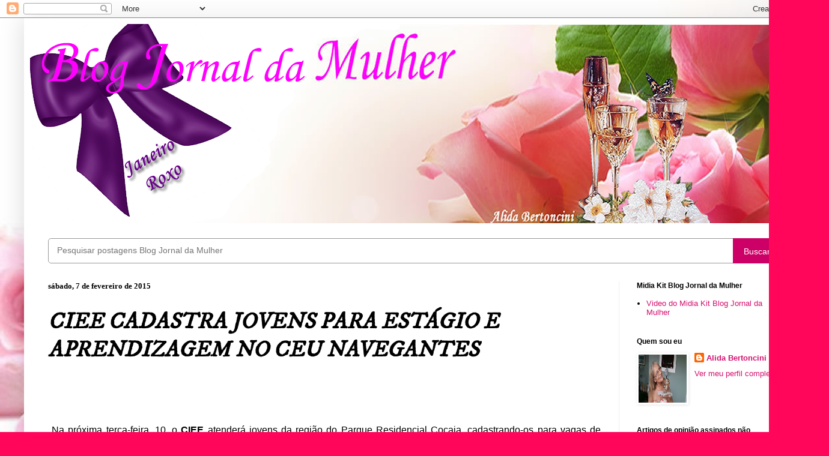

--- FILE ---
content_type: text/html; charset=UTF-8
request_url: https://blogjornaldamulher.blogspot.com/2015/02/ciee-cadastra-jovens-para-estagio-e.html
body_size: 22813
content:
<!DOCTYPE html>
<html class='v2' dir='ltr' xmlns='http://www.w3.org/1999/xhtml' xmlns:b='http://www.google.com/2005/gml/b' xmlns:data='http://www.google.com/2005/gml/data' xmlns:expr='http://www.google.com/2005/gml/expr'>
<head>
<link href='https://www.blogger.com/static/v1/widgets/335934321-css_bundle_v2.css' rel='stylesheet' type='text/css'/>
<meta content='width=1100' name='viewport'/>
<meta content='text/html; charset=UTF-8' http-equiv='Content-Type'/>
<meta content='blogger' name='generator'/>
<link href='https://blogjornaldamulher.blogspot.com/favicon.ico' rel='icon' type='image/x-icon'/>
<link href='https://blogjornaldamulher.blogspot.com/2015/02/ciee-cadastra-jovens-para-estagio-e.html' rel='canonical'/>
<link rel="alternate" type="application/atom+xml" title="Blog Jornal da Mulher - Atom" href="https://blogjornaldamulher.blogspot.com/feeds/posts/default" />
<link rel="alternate" type="application/rss+xml" title="Blog Jornal da Mulher - RSS" href="https://blogjornaldamulher.blogspot.com/feeds/posts/default?alt=rss" />
<link rel="service.post" type="application/atom+xml" title="Blog Jornal da Mulher - Atom" href="https://www.blogger.com/feeds/7871777308407342310/posts/default" />

<link rel="alternate" type="application/atom+xml" title="Blog Jornal da Mulher - Atom" href="https://blogjornaldamulher.blogspot.com/feeds/1176436252602221034/comments/default" />
<!--Can't find substitution for tag [blog.ieCssRetrofitLinks]-->
<meta content='https://blogjornaldamulher.blogspot.com/2015/02/ciee-cadastra-jovens-para-estagio-e.html' property='og:url'/>
<meta content='CIEE CADASTRA JOVENS PARA ESTÁGIO E APRENDIZAGEM NO CEU NAVEGANTES' property='og:title'/>
<meta content='O melhor e maais completo Blog.
Blog Jornal da Mulher
Alida de Fátima Bertoncini' property='og:description'/>
<title>Blog Jornal da Mulher: CIEE CADASTRA JOVENS PARA ESTÁGIO E APRENDIZAGEM NO CEU NAVEGANTES</title>
<style type='text/css'>@font-face{font-family:'Calligraffitti';font-style:normal;font-weight:400;font-display:swap;src:url(//fonts.gstatic.com/s/calligraffitti/v20/46k2lbT3XjDVqJw3DCmCFjE0vkFeOZdjppN_.woff2)format('woff2');unicode-range:U+0000-00FF,U+0131,U+0152-0153,U+02BB-02BC,U+02C6,U+02DA,U+02DC,U+0304,U+0308,U+0329,U+2000-206F,U+20AC,U+2122,U+2191,U+2193,U+2212,U+2215,U+FEFF,U+FFFD;}@font-face{font-family:'IM Fell DW Pica';font-style:normal;font-weight:400;font-display:swap;src:url(//fonts.gstatic.com/s/imfelldwpica/v16/2sDGZGRQotv9nbn2qSl0TxXVYNwNYwnVnCwsMA.woff2)format('woff2');unicode-range:U+0000-00FF,U+0131,U+0152-0153,U+02BB-02BC,U+02C6,U+02DA,U+02DC,U+0304,U+0308,U+0329,U+2000-206F,U+20AC,U+2122,U+2191,U+2193,U+2212,U+2215,U+FEFF,U+FFFD;}</style>
<style id='page-skin-1' type='text/css'><!--
/*
-----------------------------------------------
Blogger Template Style
Name:     Simple
Designer: Blogger
URL:      www.blogger.com
----------------------------------------------- */
/* Variable definitions
====================
<Variable name="keycolor" description="Main Color" type="color" default="#66bbdd"/>
<Group description="Page Text" selector="body">
<Variable name="body.font" description="Font" type="font"
default="normal normal 12px Arial, Tahoma, Helvetica, FreeSans, sans-serif"/>
<Variable name="body.text.color" description="Text Color" type="color" default="#222222"/>
</Group>
<Group description="Backgrounds" selector=".body-fauxcolumns-outer">
<Variable name="body.background.color" description="Outer Background" type="color" default="#66bbdd"/>
<Variable name="content.background.color" description="Main Background" type="color" default="#ffffff"/>
<Variable name="header.background.color" description="Header Background" type="color" default="transparent"/>
</Group>
<Group description="Links" selector=".main-outer">
<Variable name="link.color" description="Link Color" type="color" default="#2288bb"/>
<Variable name="link.visited.color" description="Visited Color" type="color" default="#888888"/>
<Variable name="link.hover.color" description="Hover Color" type="color" default="#33aaff"/>
</Group>
<Group description="Blog Title" selector=".header h1">
<Variable name="header.font" description="Font" type="font"
default="normal normal 60px Arial, Tahoma, Helvetica, FreeSans, sans-serif"/>
<Variable name="header.text.color" description="Title Color" type="color" default="#3399bb" />
</Group>
<Group description="Blog Description" selector=".header .description">
<Variable name="description.text.color" description="Description Color" type="color"
default="#777777" />
</Group>
<Group description="Tabs Text" selector=".tabs-inner .widget li a">
<Variable name="tabs.font" description="Font" type="font"
default="normal normal 14px Arial, Tahoma, Helvetica, FreeSans, sans-serif"/>
<Variable name="tabs.text.color" description="Text Color" type="color" default="#999999"/>
<Variable name="tabs.selected.text.color" description="Selected Color" type="color" default="#000000"/>
</Group>
<Group description="Tabs Background" selector=".tabs-outer .PageList">
<Variable name="tabs.background.color" description="Background Color" type="color" default="#f5f5f5"/>
<Variable name="tabs.selected.background.color" description="Selected Color" type="color" default="#eeeeee"/>
</Group>
<Group description="Post Title" selector="h3.post-title, .comments h4">
<Variable name="post.title.font" description="Font" type="font"
default="normal normal 22px Arial, Tahoma, Helvetica, FreeSans, sans-serif"/>
</Group>
<Group description="Date Header" selector=".date-header">
<Variable name="date.header.color" description="Text Color" type="color"
default="#000000"/>
<Variable name="date.header.background.color" description="Background Color" type="color"
default="transparent"/>
<Variable name="date.header.font" description="Text Font" type="font"
default="normal bold 11px Arial, Tahoma, Helvetica, FreeSans, sans-serif"/>
<Variable name="date.header.padding" description="Date Header Padding" type="string" default="inherit"/>
<Variable name="date.header.letterspacing" description="Date Header Letter Spacing" type="string" default="inherit"/>
<Variable name="date.header.margin" description="Date Header Margin" type="string" default="inherit"/>
</Group>
<Group description="Post Footer" selector=".post-footer">
<Variable name="post.footer.text.color" description="Text Color" type="color" default="#666666"/>
<Variable name="post.footer.background.color" description="Background Color" type="color"
default="#f9f9f9"/>
<Variable name="post.footer.border.color" description="Shadow Color" type="color" default="#eeeeee"/>
</Group>
<Group description="Gadgets" selector="h2">
<Variable name="widget.title.font" description="Title Font" type="font"
default="normal bold 11px Arial, Tahoma, Helvetica, FreeSans, sans-serif"/>
<Variable name="widget.title.text.color" description="Title Color" type="color" default="#000000"/>
<Variable name="widget.alternate.text.color" description="Alternate Color" type="color" default="#999999"/>
</Group>
<Group description="Images" selector=".main-inner">
<Variable name="image.background.color" description="Background Color" type="color" default="#ffffff"/>
<Variable name="image.border.color" description="Border Color" type="color" default="#eeeeee"/>
<Variable name="image.text.color" description="Caption Text Color" type="color" default="#000000"/>
</Group>
<Group description="Accents" selector=".content-inner">
<Variable name="body.rule.color" description="Separator Line Color" type="color" default="#eeeeee"/>
<Variable name="tabs.border.color" description="Tabs Border Color" type="color" default="#eeeeee"/>
</Group>
<Variable name="body.background" description="Body Background" type="background"
color="#ff065b" default="$(color) none repeat scroll top left"/>
<Variable name="body.background.override" description="Body Background Override" type="string" default=""/>
<Variable name="body.background.gradient.cap" description="Body Gradient Cap" type="url"
default="url(https://resources.blogblog.com/blogblog/data/1kt/simple/gradients_light.png)"/>
<Variable name="body.background.gradient.tile" description="Body Gradient Tile" type="url"
default="url(https://resources.blogblog.com/blogblog/data/1kt/simple/body_gradient_tile_light.png)"/>
<Variable name="content.background.color.selector" description="Content Background Color Selector" type="string" default=".content-inner"/>
<Variable name="content.padding" description="Content Padding" type="length" default="10px" min="0" max="100px"/>
<Variable name="content.padding.horizontal" description="Content Horizontal Padding" type="length" default="10px" min="0" max="100px"/>
<Variable name="content.shadow.spread" description="Content Shadow Spread" type="length" default="40px" min="0" max="100px"/>
<Variable name="content.shadow.spread.webkit" description="Content Shadow Spread (WebKit)" type="length" default="5px" min="0" max="100px"/>
<Variable name="content.shadow.spread.ie" description="Content Shadow Spread (IE)" type="length" default="10px" min="0" max="100px"/>
<Variable name="main.border.width" description="Main Border Width" type="length" default="0" min="0" max="10px"/>
<Variable name="header.background.gradient" description="Header Gradient" type="url" default="none"/>
<Variable name="header.shadow.offset.left" description="Header Shadow Offset Left" type="length" default="-1px" min="-50px" max="50px"/>
<Variable name="header.shadow.offset.top" description="Header Shadow Offset Top" type="length" default="-1px" min="-50px" max="50px"/>
<Variable name="header.shadow.spread" description="Header Shadow Spread" type="length" default="1px" min="0" max="100px"/>
<Variable name="header.padding" description="Header Padding" type="length" default="30px" min="0" max="100px"/>
<Variable name="header.border.size" description="Header Border Size" type="length" default="1px" min="0" max="10px"/>
<Variable name="header.bottom.border.size" description="Header Bottom Border Size" type="length" default="0" min="0" max="10px"/>
<Variable name="header.border.horizontalsize" description="Header Horizontal Border Size" type="length" default="0" min="0" max="10px"/>
<Variable name="description.text.size" description="Description Text Size" type="string" default="140%"/>
<Variable name="tabs.margin.top" description="Tabs Margin Top" type="length" default="0" min="0" max="100px"/>
<Variable name="tabs.margin.side" description="Tabs Side Margin" type="length" default="30px" min="0" max="100px"/>
<Variable name="tabs.background.gradient" description="Tabs Background Gradient" type="url"
default="url(https://resources.blogblog.com/blogblog/data/1kt/simple/gradients_light.png)"/>
<Variable name="tabs.border.width" description="Tabs Border Width" type="length" default="1px" min="0" max="10px"/>
<Variable name="tabs.bevel.border.width" description="Tabs Bevel Border Width" type="length" default="1px" min="0" max="10px"/>
<Variable name="post.margin.bottom" description="Post Bottom Margin" type="length" default="25px" min="0" max="100px"/>
<Variable name="image.border.small.size" description="Image Border Small Size" type="length" default="2px" min="0" max="10px"/>
<Variable name="image.border.large.size" description="Image Border Large Size" type="length" default="5px" min="0" max="10px"/>
<Variable name="page.width.selector" description="Page Width Selector" type="string" default=".region-inner"/>
<Variable name="page.width" description="Page Width" type="string" default="auto"/>
<Variable name="main.section.margin" description="Main Section Margin" type="length" default="15px" min="0" max="100px"/>
<Variable name="main.padding" description="Main Padding" type="length" default="15px" min="0" max="100px"/>
<Variable name="main.padding.top" description="Main Padding Top" type="length" default="30px" min="0" max="100px"/>
<Variable name="main.padding.bottom" description="Main Padding Bottom" type="length" default="30px" min="0" max="100px"/>
<Variable name="paging.background"
color="#ffffff"
description="Background of blog paging area" type="background"
default="transparent none no-repeat scroll top center"/>
<Variable name="footer.bevel" description="Bevel border length of footer" type="length" default="0" min="0" max="10px"/>
<Variable name="mobile.background.overlay" description="Mobile Background Overlay" type="string"
default="transparent none repeat scroll top left"/>
<Variable name="mobile.background.size" description="Mobile Background Size" type="string" default="auto"/>
<Variable name="mobile.button.color" description="Mobile Button Color" type="color" default="#ffffff" />
<Variable name="startSide" description="Side where text starts in blog language" type="automatic" default="left"/>
<Variable name="endSide" description="Side where text ends in blog language" type="automatic" default="right"/>
*/
/* Content
----------------------------------------------- */
body {
font: normal normal 13px Verdana, Geneva, sans-serif;
color: #000000;
background: #ff065b url(//1.bp.blogspot.com/-P7jf9WH_TsU/Wg-VDGZjKKI/AAAAAAAAOoc/RmSvbGA7NXsRanp00SdJ93hTd9huVT9HwCK4BGAYYCw/s0/rosas%2B2.jpg) repeat fixed top left;
padding: 0 40px 40px 40px;
}
html body .region-inner {
min-width: 0;
max-width: 100%;
width: auto;
}
h2 {
font-size: 22px;
}
a:link {
text-decoration:none;
color: #d3116f;
}
a:visited {
text-decoration:none;
color: #d3116f;
}
a:hover {
text-decoration:underline;
color: #ff065b;
}
.body-fauxcolumn-outer .fauxcolumn-inner {
background: transparent none repeat scroll top left;
_background-image: none;
}
.body-fauxcolumn-outer .cap-top {
position: absolute;
z-index: 1;
height: 400px;
width: 100%;
}
.body-fauxcolumn-outer .cap-top .cap-left {
width: 100%;
background: transparent none repeat-x scroll top left;
_background-image: none;
}
.content-outer {
-moz-box-shadow: 0 0 40px rgba(0, 0, 0, .15);
-webkit-box-shadow: 0 0 5px rgba(0, 0, 0, .15);
-goog-ms-box-shadow: 0 0 10px #333333;
box-shadow: 0 0 40px rgba(0, 0, 0, .15);
margin-bottom: 1px;
}
.content-inner {
padding: 10px 10px;
}
.content-inner {
background-color: #ffffff;
}
/* Header
----------------------------------------------- */
.header-outer {
background: #ffffff url(https://resources.blogblog.com/blogblog/data/1kt/simple/gradients_light.png) repeat-x scroll 0 -400px;
_background-image: none;
}
.Header h1 {
font: normal bold 75px Calligraffitti;
color: #ffffff;
text-shadow: 1px 2px 3px rgba(0, 0, 0, .2);
}
.Header h1 a {
color: #ffffff;
}
.Header .description {
font-size: 140%;
color: #ffffff;
}
.header-inner .Header .titlewrapper {
padding: 22px 30px;
}
.header-inner .Header .descriptionwrapper {
padding: 0 30px;
}
/* Tabs
----------------------------------------------- */
.tabs-inner .section:first-child {
border-top: 0 solid #f4f4f4;
}
.tabs-inner .section:first-child ul {
margin-top: -0;
border-top: 0 solid #f4f4f4;
border-left: 0 solid #f4f4f4;
border-right: 0 solid #f4f4f4;
}
.tabs-inner .widget ul {
background: rgba(0, 0, 0, 0) url(https://resources.blogblog.com/blogblog/data/1kt/simple/gradients_light.png) repeat-x scroll 0 -800px;
_background-image: none;
border-bottom: 1px solid #f4f4f4;
margin-top: 0;
margin-left: -30px;
margin-right: -30px;
}
.tabs-inner .widget li a {
display: inline-block;
padding: .6em 1em;
font: normal normal 13px Verdana, Geneva, sans-serif;
color: #000000;
border-left: 1px solid #ffffff;
border-right: 1px solid #f4f4f4;
}
.tabs-inner .widget li:first-child a {
border-left: none;
}
.tabs-inner .widget li.selected a, .tabs-inner .widget li a:hover {
color: #000000;
background-color: rgba(0, 0, 0, 0);
text-decoration: none;
}
/* Columns
----------------------------------------------- */
.main-outer {
border-top: 0 solid #eeeeee;
}
.fauxcolumn-left-outer .fauxcolumn-inner {
border-right: 1px solid #eeeeee;
}
.fauxcolumn-right-outer .fauxcolumn-inner {
border-left: 1px solid #eeeeee;
}
/* Headings
----------------------------------------------- */
div.widget > h2,
div.widget h2.title {
margin: 0 0 1em 0;
font: normal bold 12px Verdana, Geneva, sans-serif;
color: #000000;
}
/* Widgets
----------------------------------------------- */
.widget .zippy {
color: #000000;
text-shadow: 2px 2px 1px rgba(0, 0, 0, .1);
}
.widget .popular-posts ul {
list-style: none;
}
/* Posts
----------------------------------------------- */
h2.date-header {
font: normal bold 13px Georgia, Utopia, 'Palatino Linotype', Palatino, serif;
}
.date-header span {
background-color: rgba(48, 48, 48, 0);
color: #000000;
padding: inherit;
letter-spacing: inherit;
margin: inherit;
}
.main-inner {
padding-top: 30px;
padding-bottom: 30px;
}
.main-inner .column-center-inner {
padding: 0 15px;
}
.main-inner .column-center-inner .section {
margin: 0 15px;
}
.post {
margin: 0 0 25px 0;
}
h3.post-title, .comments h4 {
font: italic bold 37px IM Fell DW Pica;
margin: .75em 0 0;
}
.post-body {
font-size: 110%;
line-height: 1.4;
position: relative;
}
.post-body img, .post-body .tr-caption-container, .Profile img, .Image img,
.BlogList .item-thumbnail img {
padding: 2px;
background: rgba(0, 0, 0, 0);
border: 1px solid rgba(0, 0, 0, 0);
-moz-box-shadow: 1px 1px 5px rgba(0, 0, 0, .1);
-webkit-box-shadow: 1px 1px 5px rgba(0, 0, 0, .1);
box-shadow: 1px 1px 5px rgba(0, 0, 0, .1);
}
.post-body img, .post-body .tr-caption-container {
padding: 5px;
}
.post-body .tr-caption-container {
color: #696969;
}
.post-body .tr-caption-container img {
padding: 0;
background: transparent;
border: none;
-moz-box-shadow: 0 0 0 rgba(0, 0, 0, .1);
-webkit-box-shadow: 0 0 0 rgba(0, 0, 0, .1);
box-shadow: 0 0 0 rgba(0, 0, 0, .1);
}
.post-header {
margin: 0 0 1.5em;
line-height: 1.6;
font-size: 90%;
}
.post-footer {
margin: 20px -2px 0;
padding: 5px 10px;
color: #6a6a6a;
background-color: #f9f9f9;
border-bottom: 1px solid #eeeeee;
line-height: 1.6;
font-size: 90%;
}
#comments .comment-author {
padding-top: 1.5em;
border-top: 1px solid #eeeeee;
background-position: 0 1.5em;
}
#comments .comment-author:first-child {
padding-top: 0;
border-top: none;
}
.avatar-image-container {
margin: .2em 0 0;
}
#comments .avatar-image-container img {
border: 1px solid rgba(0, 0, 0, 0);
}
/* Comments
----------------------------------------------- */
.comments .comments-content .icon.blog-author {
background-repeat: no-repeat;
background-image: url([data-uri]);
}
.comments .comments-content .loadmore a {
border-top: 1px solid #000000;
border-bottom: 1px solid #000000;
}
.comments .comment-thread.inline-thread {
background-color: #f9f9f9;
}
.comments .continue {
border-top: 2px solid #000000;
}
/* Accents
---------------------------------------------- */
.section-columns td.columns-cell {
border-left: 1px solid #eeeeee;
}
.blog-pager {
background: transparent none no-repeat scroll top center;
}
.blog-pager-older-link, .home-link,
.blog-pager-newer-link {
background-color: #ffffff;
padding: 5px;
}
.footer-outer {
border-top: 0 dashed #bbbbbb;
}
/* Mobile
----------------------------------------------- */
body.mobile  {
background-size: auto;
}
.mobile .body-fauxcolumn-outer {
background: transparent none repeat scroll top left;
}
.mobile .body-fauxcolumn-outer .cap-top {
background-size: 100% auto;
}
.mobile .content-outer {
-webkit-box-shadow: 0 0 3px rgba(0, 0, 0, .15);
box-shadow: 0 0 3px rgba(0, 0, 0, .15);
}
.mobile .tabs-inner .widget ul {
margin-left: 0;
margin-right: 0;
}
.mobile .post {
margin: 0;
}
.mobile .main-inner .column-center-inner .section {
margin: 0;
}
.mobile .date-header span {
padding: 0.1em 10px;
margin: 0 -10px;
}
.mobile h3.post-title {
margin: 0;
}
.mobile .blog-pager {
background: transparent none no-repeat scroll top center;
}
.mobile .footer-outer {
border-top: none;
}
.mobile .main-inner, .mobile .footer-inner {
background-color: #ffffff;
}
.mobile-index-contents {
color: #000000;
}
.mobile-link-button {
background-color: #d3116f;
}
.mobile-link-button a:link, .mobile-link-button a:visited {
color: #ffffff;
}
.mobile .tabs-inner .section:first-child {
border-top: none;
}
.mobile .tabs-inner .PageList .widget-content {
background-color: rgba(0, 0, 0, 0);
color: #000000;
border-top: 1px solid #f4f4f4;
border-bottom: 1px solid #f4f4f4;
}
.mobile .tabs-inner .PageList .widget-content .pagelist-arrow {
border-left: 1px solid #f4f4f4;
}

--></style>
<style id='template-skin-1' type='text/css'><!--
body {
min-width: 1300px;
}
.content-outer, .content-fauxcolumn-outer, .region-inner {
min-width: 1300px;
max-width: 1300px;
_width: 1300px;
}
.main-inner .columns {
padding-left: 0;
padding-right: 300px;
}
.main-inner .fauxcolumn-center-outer {
left: 0;
right: 300px;
/* IE6 does not respect left and right together */
_width: expression(this.parentNode.offsetWidth -
parseInt("0") -
parseInt("300px") + 'px');
}
.main-inner .fauxcolumn-left-outer {
width: 0;
}
.main-inner .fauxcolumn-right-outer {
width: 300px;
}
.main-inner .column-left-outer {
width: 0;
right: 100%;
margin-left: -0;
}
.main-inner .column-right-outer {
width: 300px;
margin-right: -300px;
}
#layout {
min-width: 0;
}
#layout .content-outer {
min-width: 0;
width: 800px;
}
#layout .region-inner {
min-width: 0;
width: auto;
}
body#layout div.add_widget {
padding: 8px;
}
body#layout div.add_widget a {
margin-left: 32px;
}
--></style>
<style>
    body {background-image:url(\/\/1.bp.blogspot.com\/-P7jf9WH_TsU\/Wg-VDGZjKKI\/AAAAAAAAOoc\/RmSvbGA7NXsRanp00SdJ93hTd9huVT9HwCK4BGAYYCw\/s0\/rosas%2B2.jpg);}
    
@media (max-width: 200px) { body {background-image:url(\/\/1.bp.blogspot.com\/-P7jf9WH_TsU\/Wg-VDGZjKKI\/AAAAAAAAOoc\/RmSvbGA7NXsRanp00SdJ93hTd9huVT9HwCK4BGAYYCw\/w200\/rosas%2B2.jpg);}}
@media (max-width: 400px) and (min-width: 201px) { body {background-image:url(\/\/1.bp.blogspot.com\/-P7jf9WH_TsU\/Wg-VDGZjKKI\/AAAAAAAAOoc\/RmSvbGA7NXsRanp00SdJ93hTd9huVT9HwCK4BGAYYCw\/w400\/rosas%2B2.jpg);}}
@media (max-width: 800px) and (min-width: 401px) { body {background-image:url(\/\/1.bp.blogspot.com\/-P7jf9WH_TsU\/Wg-VDGZjKKI\/AAAAAAAAOoc\/RmSvbGA7NXsRanp00SdJ93hTd9huVT9HwCK4BGAYYCw\/w800\/rosas%2B2.jpg);}}
@media (max-width: 1200px) and (min-width: 801px) { body {background-image:url(\/\/1.bp.blogspot.com\/-P7jf9WH_TsU\/Wg-VDGZjKKI\/AAAAAAAAOoc\/RmSvbGA7NXsRanp00SdJ93hTd9huVT9HwCK4BGAYYCw\/w1200\/rosas%2B2.jpg);}}
/* Last tag covers anything over one higher than the previous max-size cap. */
@media (min-width: 1201px) { body {background-image:url(\/\/1.bp.blogspot.com\/-P7jf9WH_TsU\/Wg-VDGZjKKI\/AAAAAAAAOoc\/RmSvbGA7NXsRanp00SdJ93hTd9huVT9HwCK4BGAYYCw\/w1600\/rosas%2B2.jpg);}}
  </style>
<link href='https://www.blogger.com/dyn-css/authorization.css?targetBlogID=7871777308407342310&amp;zx=fbd93318-cd40-4023-8dbd-2beb302c688f' media='none' onload='if(media!=&#39;all&#39;)media=&#39;all&#39;' rel='stylesheet'/><noscript><link href='https://www.blogger.com/dyn-css/authorization.css?targetBlogID=7871777308407342310&amp;zx=fbd93318-cd40-4023-8dbd-2beb302c688f' rel='stylesheet'/></noscript>
<meta name='google-adsense-platform-account' content='ca-host-pub-1556223355139109'/>
<meta name='google-adsense-platform-domain' content='blogspot.com'/>

<!-- data-ad-client=ca-pub-3290381196471025 -->

</head>
<body class='loading'>
<div class='navbar section' id='navbar' name='Navbar'><div class='widget Navbar' data-version='1' id='Navbar1'><script type="text/javascript">
    function setAttributeOnload(object, attribute, val) {
      if(window.addEventListener) {
        window.addEventListener('load',
          function(){ object[attribute] = val; }, false);
      } else {
        window.attachEvent('onload', function(){ object[attribute] = val; });
      }
    }
  </script>
<div id="navbar-iframe-container"></div>
<script type="text/javascript" src="https://apis.google.com/js/platform.js"></script>
<script type="text/javascript">
      gapi.load("gapi.iframes:gapi.iframes.style.bubble", function() {
        if (gapi.iframes && gapi.iframes.getContext) {
          gapi.iframes.getContext().openChild({
              url: 'https://www.blogger.com/navbar/7871777308407342310?po\x3d1176436252602221034\x26origin\x3dhttps://blogjornaldamulher.blogspot.com',
              where: document.getElementById("navbar-iframe-container"),
              id: "navbar-iframe"
          });
        }
      });
    </script><script type="text/javascript">
(function() {
var script = document.createElement('script');
script.type = 'text/javascript';
script.src = '//pagead2.googlesyndication.com/pagead/js/google_top_exp.js';
var head = document.getElementsByTagName('head')[0];
if (head) {
head.appendChild(script);
}})();
</script>
</div></div>
<div class='body-fauxcolumns'>
<div class='fauxcolumn-outer body-fauxcolumn-outer'>
<div class='cap-top'>
<div class='cap-left'></div>
<div class='cap-right'></div>
</div>
<div class='fauxborder-left'>
<div class='fauxborder-right'></div>
<div class='fauxcolumn-inner'>
</div>
</div>
<div class='cap-bottom'>
<div class='cap-left'></div>
<div class='cap-right'></div>
</div>
</div>
</div>
<div class='content'>
<div class='content-fauxcolumns'>
<div class='fauxcolumn-outer content-fauxcolumn-outer'>
<div class='cap-top'>
<div class='cap-left'></div>
<div class='cap-right'></div>
</div>
<div class='fauxborder-left'>
<div class='fauxborder-right'></div>
<div class='fauxcolumn-inner'>
</div>
</div>
<div class='cap-bottom'>
<div class='cap-left'></div>
<div class='cap-right'></div>
</div>
</div>
</div>
<div class='content-outer'>
<div class='content-cap-top cap-top'>
<div class='cap-left'></div>
<div class='cap-right'></div>
</div>
<div class='fauxborder-left content-fauxborder-left'>
<div class='fauxborder-right content-fauxborder-right'></div>
<div class='content-inner'>
<header>
<div class='header-outer'>
<div class='header-cap-top cap-top'>
<div class='cap-left'></div>
<div class='cap-right'></div>
</div>
<div class='fauxborder-left header-fauxborder-left'>
<div class='fauxborder-right header-fauxborder-right'></div>
<div class='region-inner header-inner'>
<div class='header section' id='header' name='Cabeçalho'><div class='widget Header' data-version='1' id='Header1'>
<div id='header-inner'>
<a href='https://blogjornaldamulher.blogspot.com/' style='display: block'>
<img alt='Blog Jornal da Mulher' height='332px; ' id='Header1_headerimg' src='https://blogger.googleusercontent.com/img/a/AVvXsEi12o8n6ohOB_div5mC-8lxIM4t5Eo0R_tmQPXrrgmuu0x595wXDEqvMWn63AZmkEsgtrW8qxnJDs1UnGjyu95GSKtD81wuX07qJ6TsX3VVJYXLanZ-uJGXnPHw20qcoydfjN0z1NWL6rVg7l7OO7Fn81L2YAWv_C5DVZ37qxukmCWDSalyZL7fqhd_0os=s1349' style='display: block' width='1349px; '/>
</a>
<div class='descriptionwrapper'>
<p class='description'><span>
</span></p>
</div>
</div>
</div></div>
</div>
</div>
<div class='header-cap-bottom cap-bottom'>
<div class='cap-left'></div>
<div class='cap-right'></div>
</div>
</div>
</header>
<div class='tabs-outer'>
<div class='tabs-cap-top cap-top'>
<div class='cap-left'></div>
<div class='cap-right'></div>
</div>
<div class='fauxborder-left tabs-fauxborder-left'>
<div class='fauxborder-right tabs-fauxborder-right'></div>
<div class='region-inner tabs-inner'>
<div class='tabs section' id='crosscol' name='Entre colunas'><div class='widget HTML' data-version='1' id='HTML2'>
<h2 class='title'>Pesquisar no Blog</h2>
<div class='widget-content'>
<style>
#search-box {
    position: relative;
    width: 100%;
    margin: 0;
}
#search-form {
    height: 40px;
    border: 1px solid #999;
    -webkit-border-radius: 5px;
    -moz-border-radius: 5px;
    border-radius: 5px;
    background-color: #fff;
    overflow: hidden;
}
#search-text {
    font-size: 14px;
    color: #ddd;
    border-width: 0;
    background: transparent;
}
#search-box input[type="text"] {
    width: 90%;
    padding: 11px 0 12px 1em;
    color: #333;
    outline: none;
}
#search-button {
    position: absolute;
    top: 0;
    right: 0;
    height: 42px;
    width: 80px;
    font-size: 14px;
    color: #fff;
    text-align: center;
    line-height: 42px;
    border-width: 0;
    background-color: #cc0066; /*--define a cor do botão Buscar--*/
    -webkit-border-radius: 0px 5px 5px 0px;
    -moz-border-radius: 0px 5px 5px 0px;
    border-radius: 0px 5px 5px 0px;
    cursor: pointer;
}
</style>
<div id='search-box'>
  <form action='/search' id='search-form' method='get' target='_top'>
    <input id='search-text' name='q' placeholder='Pesquisar postagens Blog Jornal da Mulher' type='text'/>
    <button id='search-button' type='submit'><span>Buscar</span></button>
  </form>
</div>
</div>
<div class='clear'></div>
</div></div>
<div class='tabs no-items section' id='crosscol-overflow' name='Cross-Column 2'></div>
</div>
</div>
<div class='tabs-cap-bottom cap-bottom'>
<div class='cap-left'></div>
<div class='cap-right'></div>
</div>
</div>
<div class='main-outer'>
<div class='main-cap-top cap-top'>
<div class='cap-left'></div>
<div class='cap-right'></div>
</div>
<div class='fauxborder-left main-fauxborder-left'>
<div class='fauxborder-right main-fauxborder-right'></div>
<div class='region-inner main-inner'>
<div class='columns fauxcolumns'>
<div class='fauxcolumn-outer fauxcolumn-center-outer'>
<div class='cap-top'>
<div class='cap-left'></div>
<div class='cap-right'></div>
</div>
<div class='fauxborder-left'>
<div class='fauxborder-right'></div>
<div class='fauxcolumn-inner'>
</div>
</div>
<div class='cap-bottom'>
<div class='cap-left'></div>
<div class='cap-right'></div>
</div>
</div>
<div class='fauxcolumn-outer fauxcolumn-left-outer'>
<div class='cap-top'>
<div class='cap-left'></div>
<div class='cap-right'></div>
</div>
<div class='fauxborder-left'>
<div class='fauxborder-right'></div>
<div class='fauxcolumn-inner'>
</div>
</div>
<div class='cap-bottom'>
<div class='cap-left'></div>
<div class='cap-right'></div>
</div>
</div>
<div class='fauxcolumn-outer fauxcolumn-right-outer'>
<div class='cap-top'>
<div class='cap-left'></div>
<div class='cap-right'></div>
</div>
<div class='fauxborder-left'>
<div class='fauxborder-right'></div>
<div class='fauxcolumn-inner'>
</div>
</div>
<div class='cap-bottom'>
<div class='cap-left'></div>
<div class='cap-right'></div>
</div>
</div>
<!-- corrects IE6 width calculation -->
<div class='columns-inner'>
<div class='column-center-outer'>
<div class='column-center-inner'>
<div class='main section' id='main' name='Principal'><div class='widget Blog' data-version='1' id='Blog1'>
<div class='blog-posts hfeed'>

          <div class="date-outer">
        
<h2 class='date-header'><span>sábado, 7 de fevereiro de 2015</span></h2>

          <div class="date-posts">
        
<div class='post-outer'>
<div class='post hentry uncustomized-post-template' itemprop='blogPost' itemscope='itemscope' itemtype='http://schema.org/BlogPosting'>
<meta content='7871777308407342310' itemprop='blogId'/>
<meta content='1176436252602221034' itemprop='postId'/>
<a name='1176436252602221034'></a>
<h3 class='post-title entry-title' itemprop='name'>
CIEE CADASTRA JOVENS PARA ESTÁGIO E APRENDIZAGEM NO CEU NAVEGANTES
</h3>
<div class='post-header'>
<div class='post-header-line-1'></div>
</div>
<div class='post-body entry-content' id='post-body-1176436252602221034' itemprop='description articleBody'>
<!--[if gte mso 9]><xml>
 <w:WordDocument>
  <w:View>Normal</w:View>
  <w:Zoom>0</w:Zoom>
  <w:TrackMoves/>
  <w:TrackFormatting/>
  <w:HyphenationZone>21</w:HyphenationZone>
  <w:PunctuationKerning/>
  <w:ValidateAgainstSchemas/>
  <w:SaveIfXMLInvalid>false</w:SaveIfXMLInvalid>
  <w:IgnoreMixedContent>false</w:IgnoreMixedContent>
  <w:AlwaysShowPlaceholderText>false</w:AlwaysShowPlaceholderText>
  <w:DoNotPromoteQF/>
  <w:LidThemeOther>PT-BR</w:LidThemeOther>
  <w:LidThemeAsian>X-NONE</w:LidThemeAsian>
  <w:LidThemeComplexScript>X-NONE</w:LidThemeComplexScript>
  <w:Compatibility>
   <w:BreakWrappedTables/>
   <w:SnapToGridInCell/>
   <w:WrapTextWithPunct/>
   <w:UseAsianBreakRules/>
   <w:DontGrowAutofit/>
   <w:SplitPgBreakAndParaMark/>
   <w:EnableOpenTypeKerning/>
   <w:DontFlipMirrorIndents/>
   <w:OverrideTableStyleHps/>
  </w:Compatibility>
  <w:BrowserLevel>MicrosoftInternetExplorer4</w:BrowserLevel>
  <m:mathPr>
   <m:mathFont m:val="Cambria Math"/>
   <m:brkBin m:val="before"/>
   <m:brkBinSub m:val="&#45;-"/>
   <m:smallFrac m:val="off"/>
   <m:dispDef/>
   <m:lMargin m:val="0"/>
   <m:rMargin m:val="0"/>
   <m:defJc m:val="centerGroup"/>
   <m:wrapIndent m:val="1440"/>
   <m:intLim m:val="subSup"/>
   <m:naryLim m:val="undOvr"/>
  </m:mathPr></w:WordDocument>
</xml><![endif]--><br />
<!--[if gte mso 9]><xml>
 <w:LatentStyles DefLockedState="false" DefUnhideWhenUsed="true"
  DefSemiHidden="true" DefQFormat="false" DefPriority="99"
  LatentStyleCount="267">
  <w:LsdException Locked="false" Priority="0" SemiHidden="false"
   UnhideWhenUsed="false" QFormat="true" Name="Normal"/>
  <w:LsdException Locked="false" Priority="9" SemiHidden="false"
   UnhideWhenUsed="false" QFormat="true" Name="heading 1"/>
  <w:LsdException Locked="false" Priority="9" QFormat="true" Name="heading 2"/>
  <w:LsdException Locked="false" Priority="9" QFormat="true" Name="heading 3"/>
  <w:LsdException Locked="false" Priority="9" QFormat="true" Name="heading 4"/>
  <w:LsdException Locked="false" Priority="9" QFormat="true" Name="heading 5"/>
  <w:LsdException Locked="false" Priority="9" QFormat="true" Name="heading 6"/>
  <w:LsdException Locked="false" Priority="9" QFormat="true" Name="heading 7"/>
  <w:LsdException Locked="false" Priority="9" QFormat="true" Name="heading 8"/>
  <w:LsdException Locked="false" Priority="9" QFormat="true" Name="heading 9"/>
  <w:LsdException Locked="false" Priority="39" Name="toc 1"/>
  <w:LsdException Locked="false" Priority="39" Name="toc 2"/>
  <w:LsdException Locked="false" Priority="39" Name="toc 3"/>
  <w:LsdException Locked="false" Priority="39" Name="toc 4"/>
  <w:LsdException Locked="false" Priority="39" Name="toc 5"/>
  <w:LsdException Locked="false" Priority="39" Name="toc 6"/>
  <w:LsdException Locked="false" Priority="39" Name="toc 7"/>
  <w:LsdException Locked="false" Priority="39" Name="toc 8"/>
  <w:LsdException Locked="false" Priority="39" Name="toc 9"/>
  <w:LsdException Locked="false" Priority="35" QFormat="true" Name="caption"/>
  <w:LsdException Locked="false" Priority="10" SemiHidden="false"
   UnhideWhenUsed="false" QFormat="true" Name="Title"/>
  <w:LsdException Locked="false" Priority="1" Name="Default Paragraph Font"/>
  <w:LsdException Locked="false" Priority="11" SemiHidden="false"
   UnhideWhenUsed="false" QFormat="true" Name="Subtitle"/>
  <w:LsdException Locked="false" Priority="22" SemiHidden="false"
   UnhideWhenUsed="false" QFormat="true" Name="Strong"/>
  <w:LsdException Locked="false" Priority="20" SemiHidden="false"
   UnhideWhenUsed="false" QFormat="true" Name="Emphasis"/>
  <w:LsdException Locked="false" Priority="59" SemiHidden="false"
   UnhideWhenUsed="false" Name="Table Grid"/>
  <w:LsdException Locked="false" UnhideWhenUsed="false" Name="Placeholder Text"/>
  <w:LsdException Locked="false" Priority="1" SemiHidden="false"
   UnhideWhenUsed="false" QFormat="true" Name="No Spacing"/>
  <w:LsdException Locked="false" Priority="60" SemiHidden="false"
   UnhideWhenUsed="false" Name="Light Shading"/>
  <w:LsdException Locked="false" Priority="61" SemiHidden="false"
   UnhideWhenUsed="false" Name="Light List"/>
  <w:LsdException Locked="false" Priority="62" SemiHidden="false"
   UnhideWhenUsed="false" Name="Light Grid"/>
  <w:LsdException Locked="false" Priority="63" SemiHidden="false"
   UnhideWhenUsed="false" Name="Medium Shading 1"/>
  <w:LsdException Locked="false" Priority="64" SemiHidden="false"
   UnhideWhenUsed="false" Name="Medium Shading 2"/>
  <w:LsdException Locked="false" Priority="65" SemiHidden="false"
   UnhideWhenUsed="false" Name="Medium List 1"/>
  <w:LsdException Locked="false" Priority="66" SemiHidden="false"
   UnhideWhenUsed="false" Name="Medium List 2"/>
  <w:LsdException Locked="false" Priority="67" SemiHidden="false"
   UnhideWhenUsed="false" Name="Medium Grid 1"/>
  <w:LsdException Locked="false" Priority="68" SemiHidden="false"
   UnhideWhenUsed="false" Name="Medium Grid 2"/>
  <w:LsdException Locked="false" Priority="69" SemiHidden="false"
   UnhideWhenUsed="false" Name="Medium Grid 3"/>
  <w:LsdException Locked="false" Priority="70" SemiHidden="false"
   UnhideWhenUsed="false" Name="Dark List"/>
  <w:LsdException Locked="false" Priority="71" SemiHidden="false"
   UnhideWhenUsed="false" Name="Colorful Shading"/>
  <w:LsdException Locked="false" Priority="72" SemiHidden="false"
   UnhideWhenUsed="false" Name="Colorful List"/>
  <w:LsdException Locked="false" Priority="73" SemiHidden="false"
   UnhideWhenUsed="false" Name="Colorful Grid"/>
  <w:LsdException Locked="false" Priority="60" SemiHidden="false"
   UnhideWhenUsed="false" Name="Light Shading Accent 1"/>
  <w:LsdException Locked="false" Priority="61" SemiHidden="false"
   UnhideWhenUsed="false" Name="Light List Accent 1"/>
  <w:LsdException Locked="false" Priority="62" SemiHidden="false"
   UnhideWhenUsed="false" Name="Light Grid Accent 1"/>
  <w:LsdException Locked="false" Priority="63" SemiHidden="false"
   UnhideWhenUsed="false" Name="Medium Shading 1 Accent 1"/>
  <w:LsdException Locked="false" Priority="64" SemiHidden="false"
   UnhideWhenUsed="false" Name="Medium Shading 2 Accent 1"/>
  <w:LsdException Locked="false" Priority="65" SemiHidden="false"
   UnhideWhenUsed="false" Name="Medium List 1 Accent 1"/>
  <w:LsdException Locked="false" UnhideWhenUsed="false" Name="Revision"/>
  <w:LsdException Locked="false" Priority="34" SemiHidden="false"
   UnhideWhenUsed="false" QFormat="true" Name="List Paragraph"/>
  <w:LsdException Locked="false" Priority="29" SemiHidden="false"
   UnhideWhenUsed="false" QFormat="true" Name="Quote"/>
  <w:LsdException Locked="false" Priority="30" SemiHidden="false"
   UnhideWhenUsed="false" QFormat="true" Name="Intense Quote"/>
  <w:LsdException Locked="false" Priority="66" SemiHidden="false"
   UnhideWhenUsed="false" Name="Medium List 2 Accent 1"/>
  <w:LsdException Locked="false" Priority="67" SemiHidden="false"
   UnhideWhenUsed="false" Name="Medium Grid 1 Accent 1"/>
  <w:LsdException Locked="false" Priority="68" SemiHidden="false"
   UnhideWhenUsed="false" Name="Medium Grid 2 Accent 1"/>
  <w:LsdException Locked="false" Priority="69" SemiHidden="false"
   UnhideWhenUsed="false" Name="Medium Grid 3 Accent 1"/>
  <w:LsdException Locked="false" Priority="70" SemiHidden="false"
   UnhideWhenUsed="false" Name="Dark List Accent 1"/>
  <w:LsdException Locked="false" Priority="71" SemiHidden="false"
   UnhideWhenUsed="false" Name="Colorful Shading Accent 1"/>
  <w:LsdException Locked="false" Priority="72" SemiHidden="false"
   UnhideWhenUsed="false" Name="Colorful List Accent 1"/>
  <w:LsdException Locked="false" Priority="73" SemiHidden="false"
   UnhideWhenUsed="false" Name="Colorful Grid Accent 1"/>
  <w:LsdException Locked="false" Priority="60" SemiHidden="false"
   UnhideWhenUsed="false" Name="Light Shading Accent 2"/>
  <w:LsdException Locked="false" Priority="61" SemiHidden="false"
   UnhideWhenUsed="false" Name="Light List Accent 2"/>
  <w:LsdException Locked="false" Priority="62" SemiHidden="false"
   UnhideWhenUsed="false" Name="Light Grid Accent 2"/>
  <w:LsdException Locked="false" Priority="63" SemiHidden="false"
   UnhideWhenUsed="false" Name="Medium Shading 1 Accent 2"/>
  <w:LsdException Locked="false" Priority="64" SemiHidden="false"
   UnhideWhenUsed="false" Name="Medium Shading 2 Accent 2"/>
  <w:LsdException Locked="false" Priority="65" SemiHidden="false"
   UnhideWhenUsed="false" Name="Medium List 1 Accent 2"/>
  <w:LsdException Locked="false" Priority="66" SemiHidden="false"
   UnhideWhenUsed="false" Name="Medium List 2 Accent 2"/>
  <w:LsdException Locked="false" Priority="67" SemiHidden="false"
   UnhideWhenUsed="false" Name="Medium Grid 1 Accent 2"/>
  <w:LsdException Locked="false" Priority="68" SemiHidden="false"
   UnhideWhenUsed="false" Name="Medium Grid 2 Accent 2"/>
  <w:LsdException Locked="false" Priority="69" SemiHidden="false"
   UnhideWhenUsed="false" Name="Medium Grid 3 Accent 2"/>
  <w:LsdException Locked="false" Priority="70" SemiHidden="false"
   UnhideWhenUsed="false" Name="Dark List Accent 2"/>
  <w:LsdException Locked="false" Priority="71" SemiHidden="false"
   UnhideWhenUsed="false" Name="Colorful Shading Accent 2"/>
  <w:LsdException Locked="false" Priority="72" SemiHidden="false"
   UnhideWhenUsed="false" Name="Colorful List Accent 2"/>
  <w:LsdException Locked="false" Priority="73" SemiHidden="false"
   UnhideWhenUsed="false" Name="Colorful Grid Accent 2"/>
  <w:LsdException Locked="false" Priority="60" SemiHidden="false"
   UnhideWhenUsed="false" Name="Light Shading Accent 3"/>
  <w:LsdException Locked="false" Priority="61" SemiHidden="false"
   UnhideWhenUsed="false" Name="Light List Accent 3"/>
  <w:LsdException Locked="false" Priority="62" SemiHidden="false"
   UnhideWhenUsed="false" Name="Light Grid Accent 3"/>
  <w:LsdException Locked="false" Priority="63" SemiHidden="false"
   UnhideWhenUsed="false" Name="Medium Shading 1 Accent 3"/>
  <w:LsdException Locked="false" Priority="64" SemiHidden="false"
   UnhideWhenUsed="false" Name="Medium Shading 2 Accent 3"/>
  <w:LsdException Locked="false" Priority="65" SemiHidden="false"
   UnhideWhenUsed="false" Name="Medium List 1 Accent 3"/>
  <w:LsdException Locked="false" Priority="66" SemiHidden="false"
   UnhideWhenUsed="false" Name="Medium List 2 Accent 3"/>
  <w:LsdException Locked="false" Priority="67" SemiHidden="false"
   UnhideWhenUsed="false" Name="Medium Grid 1 Accent 3"/>
  <w:LsdException Locked="false" Priority="68" SemiHidden="false"
   UnhideWhenUsed="false" Name="Medium Grid 2 Accent 3"/>
  <w:LsdException Locked="false" Priority="69" SemiHidden="false"
   UnhideWhenUsed="false" Name="Medium Grid 3 Accent 3"/>
  <w:LsdException Locked="false" Priority="70" SemiHidden="false"
   UnhideWhenUsed="false" Name="Dark List Accent 3"/>
  <w:LsdException Locked="false" Priority="71" SemiHidden="false"
   UnhideWhenUsed="false" Name="Colorful Shading Accent 3"/>
  <w:LsdException Locked="false" Priority="72" SemiHidden="false"
   UnhideWhenUsed="false" Name="Colorful List Accent 3"/>
  <w:LsdException Locked="false" Priority="73" SemiHidden="false"
   UnhideWhenUsed="false" Name="Colorful Grid Accent 3"/>
  <w:LsdException Locked="false" Priority="60" SemiHidden="false"
   UnhideWhenUsed="false" Name="Light Shading Accent 4"/>
  <w:LsdException Locked="false" Priority="61" SemiHidden="false"
   UnhideWhenUsed="false" Name="Light List Accent 4"/>
  <w:LsdException Locked="false" Priority="62" SemiHidden="false"
   UnhideWhenUsed="false" Name="Light Grid Accent 4"/>
  <w:LsdException Locked="false" Priority="63" SemiHidden="false"
   UnhideWhenUsed="false" Name="Medium Shading 1 Accent 4"/>
  <w:LsdException Locked="false" Priority="64" SemiHidden="false"
   UnhideWhenUsed="false" Name="Medium Shading 2 Accent 4"/>
  <w:LsdException Locked="false" Priority="65" SemiHidden="false"
   UnhideWhenUsed="false" Name="Medium List 1 Accent 4"/>
  <w:LsdException Locked="false" Priority="66" SemiHidden="false"
   UnhideWhenUsed="false" Name="Medium List 2 Accent 4"/>
  <w:LsdException Locked="false" Priority="67" SemiHidden="false"
   UnhideWhenUsed="false" Name="Medium Grid 1 Accent 4"/>
  <w:LsdException Locked="false" Priority="68" SemiHidden="false"
   UnhideWhenUsed="false" Name="Medium Grid 2 Accent 4"/>
  <w:LsdException Locked="false" Priority="69" SemiHidden="false"
   UnhideWhenUsed="false" Name="Medium Grid 3 Accent 4"/>
  <w:LsdException Locked="false" Priority="70" SemiHidden="false"
   UnhideWhenUsed="false" Name="Dark List Accent 4"/>
  <w:LsdException Locked="false" Priority="71" SemiHidden="false"
   UnhideWhenUsed="false" Name="Colorful Shading Accent 4"/>
  <w:LsdException Locked="false" Priority="72" SemiHidden="false"
   UnhideWhenUsed="false" Name="Colorful List Accent 4"/>
  <w:LsdException Locked="false" Priority="73" SemiHidden="false"
   UnhideWhenUsed="false" Name="Colorful Grid Accent 4"/>
  <w:LsdException Locked="false" Priority="60" SemiHidden="false"
   UnhideWhenUsed="false" Name="Light Shading Accent 5"/>
  <w:LsdException Locked="false" Priority="61" SemiHidden="false"
   UnhideWhenUsed="false" Name="Light List Accent 5"/>
  <w:LsdException Locked="false" Priority="62" SemiHidden="false"
   UnhideWhenUsed="false" Name="Light Grid Accent 5"/>
  <w:LsdException Locked="false" Priority="63" SemiHidden="false"
   UnhideWhenUsed="false" Name="Medium Shading 1 Accent 5"/>
  <w:LsdException Locked="false" Priority="64" SemiHidden="false"
   UnhideWhenUsed="false" Name="Medium Shading 2 Accent 5"/>
  <w:LsdException Locked="false" Priority="65" SemiHidden="false"
   UnhideWhenUsed="false" Name="Medium List 1 Accent 5"/>
  <w:LsdException Locked="false" Priority="66" SemiHidden="false"
   UnhideWhenUsed="false" Name="Medium List 2 Accent 5"/>
  <w:LsdException Locked="false" Priority="67" SemiHidden="false"
   UnhideWhenUsed="false" Name="Medium Grid 1 Accent 5"/>
  <w:LsdException Locked="false" Priority="68" SemiHidden="false"
   UnhideWhenUsed="false" Name="Medium Grid 2 Accent 5"/>
  <w:LsdException Locked="false" Priority="69" SemiHidden="false"
   UnhideWhenUsed="false" Name="Medium Grid 3 Accent 5"/>
  <w:LsdException Locked="false" Priority="70" SemiHidden="false"
   UnhideWhenUsed="false" Name="Dark List Accent 5"/>
  <w:LsdException Locked="false" Priority="71" SemiHidden="false"
   UnhideWhenUsed="false" Name="Colorful Shading Accent 5"/>
  <w:LsdException Locked="false" Priority="72" SemiHidden="false"
   UnhideWhenUsed="false" Name="Colorful List Accent 5"/>
  <w:LsdException Locked="false" Priority="73" SemiHidden="false"
   UnhideWhenUsed="false" Name="Colorful Grid Accent 5"/>
  <w:LsdException Locked="false" Priority="60" SemiHidden="false"
   UnhideWhenUsed="false" Name="Light Shading Accent 6"/>
  <w:LsdException Locked="false" Priority="61" SemiHidden="false"
   UnhideWhenUsed="false" Name="Light List Accent 6"/>
  <w:LsdException Locked="false" Priority="62" SemiHidden="false"
   UnhideWhenUsed="false" Name="Light Grid Accent 6"/>
  <w:LsdException Locked="false" Priority="63" SemiHidden="false"
   UnhideWhenUsed="false" Name="Medium Shading 1 Accent 6"/>
  <w:LsdException Locked="false" Priority="64" SemiHidden="false"
   UnhideWhenUsed="false" Name="Medium Shading 2 Accent 6"/>
  <w:LsdException Locked="false" Priority="65" SemiHidden="false"
   UnhideWhenUsed="false" Name="Medium List 1 Accent 6"/>
  <w:LsdException Locked="false" Priority="66" SemiHidden="false"
   UnhideWhenUsed="false" Name="Medium List 2 Accent 6"/>
  <w:LsdException Locked="false" Priority="67" SemiHidden="false"
   UnhideWhenUsed="false" Name="Medium Grid 1 Accent 6"/>
  <w:LsdException Locked="false" Priority="68" SemiHidden="false"
   UnhideWhenUsed="false" Name="Medium Grid 2 Accent 6"/>
  <w:LsdException Locked="false" Priority="69" SemiHidden="false"
   UnhideWhenUsed="false" Name="Medium Grid 3 Accent 6"/>
  <w:LsdException Locked="false" Priority="70" SemiHidden="false"
   UnhideWhenUsed="false" Name="Dark List Accent 6"/>
  <w:LsdException Locked="false" Priority="71" SemiHidden="false"
   UnhideWhenUsed="false" Name="Colorful Shading Accent 6"/>
  <w:LsdException Locked="false" Priority="72" SemiHidden="false"
   UnhideWhenUsed="false" Name="Colorful List Accent 6"/>
  <w:LsdException Locked="false" Priority="73" SemiHidden="false"
   UnhideWhenUsed="false" Name="Colorful Grid Accent 6"/>
  <w:LsdException Locked="false" Priority="19" SemiHidden="false"
   UnhideWhenUsed="false" QFormat="true" Name="Subtle Emphasis"/>
  <w:LsdException Locked="false" Priority="21" SemiHidden="false"
   UnhideWhenUsed="false" QFormat="true" Name="Intense Emphasis"/>
  <w:LsdException Locked="false" Priority="31" SemiHidden="false"
   UnhideWhenUsed="false" QFormat="true" Name="Subtle Reference"/>
  <w:LsdException Locked="false" Priority="32" SemiHidden="false"
   UnhideWhenUsed="false" QFormat="true" Name="Intense Reference"/>
  <w:LsdException Locked="false" Priority="33" SemiHidden="false"
   UnhideWhenUsed="false" QFormat="true" Name="Book Title"/>
  <w:LsdException Locked="false" Priority="37" Name="Bibliography"/>
  <w:LsdException Locked="false" Priority="39" QFormat="true" Name="TOC Heading"/>
 </w:LatentStyles>
</xml><![endif]--><!--[if gte mso 10]>
<style>
 /* Style Definitions */
 table.MsoNormalTable
 {mso-style-name:"Tabela normal";
 mso-tstyle-rowband-size:0;
 mso-tstyle-colband-size:0;
 mso-style-noshow:yes;
 mso-style-priority:99;
 mso-style-parent:"";
 mso-padding-alt:0cm 5.4pt 0cm 5.4pt;
 mso-para-margin:0cm;
 mso-para-margin-bottom:.0001pt;
 mso-pagination:widow-orphan;
 font-size:10.0pt;
 font-family:"Times New Roman","serif";}
</style>
<![endif]-->

<br />
<div align="center" class="MsoNormal" style="text-align: center;">
<b><span style="font-family: &quot;Arial&quot;,&quot;sans-serif&quot;; font-size: 12.0pt;"><br /></span></b></div>
<div class="MsoNormal">
<br /></div>
<div class="MsoNormal" style="text-align: justify;">
<span style="font-family: &quot;Arial&quot;,&quot;sans-serif&quot;; font-size: 12.0pt;">&nbsp;Na próxima
terça-feira, 10, o <b>CIEE</b> atenderá jovens da região do Parque Residencial
Cocaia, cadastrando-os para vagas de estágio e aprendizagem, no posto volante
que será instalado no Centro Educacional Unificado - CEU (</span><span style="color: black; font-family: &quot;Arial&quot;,&quot;sans-serif&quot;; font-size: 13.0pt;">Rua Maria
Moassab Barbour, s/nº</span><span style="font-family: &quot;Arial&quot;,&quot;sans-serif&quot;; font-size: 12.0pt;">).
Entre 10h e 14h serão distribuídas senhas, para atendimento até às 17h30.</span></div>
<div class="MsoNormal" style="margin-right: 3.75pt; text-align: justify;">
<span style="font-family: &quot;Arial&quot;,&quot;sans-serif&quot;; font-size: 12.0pt;">No
local, além do cadastramento de jovens interessados em ingressar em programas
de estágio e aprendizagem, haverá aplicação de provas para processos seletivos
de órgãos públicos e encaminhamento para oportunidades abertas por empresas
parceiras do CIEE. </span></div>
<div class="MsoNormal" style="text-align: justify; text-autospace: none;">
<br /></div>
<div class="MsoNormal" style="text-align: justify;">
<span style="font-family: &quot;Arial&quot;,&quot;sans-serif&quot;; font-size: 12.0pt;">A equipe do CIEE também vai orientar os
jovens e suas famílias para a participação em outras ações sociais gratuitas
que oferece, tais como os programas voltados às pessoas com deficiência e à
alfabetização para adultos.</span></div>
<div class="MsoNormal" style="text-align: justify;">
<br /></div>
<div class="MsoNormal" style="text-align: justify;">
<span style="font-family: &quot;Arial&quot;,&quot;sans-serif&quot;; font-size: 12.0pt;">A ação dá continuidade aos projetos de
assistência social, com serviços gratuitos, que o CIEE presta às periferias e
áreas de vulnerabilidade social. No ano passado, a entidade promoveu a ação em
53 CEUs e atendeu 51,5 mil jovens e familiares das comunidades vizinhas.</span></div>
<div class="MsoNormal" style="text-align: justify;">
<span style="font-family: &quot;Arial&quot;,&quot;sans-serif&quot;; font-size: 12.0pt;">.</span></div>
<div class="MsoNormal" style="text-align: justify;">
<b><span style="font-family: &quot;Arial&quot;,&quot;sans-serif&quot;; font-size: 10.0pt;">Serviço</span></b></div>
<table border="0" cellpadding="0" cellspacing="0" class="MsoNormalTable" style="border-collapse: collapse; mso-padding-alt: 0cm 0cm 0cm 0cm; mso-yfti-tbllook: 1184;">
 <tbody>
<tr style="mso-yfti-firstrow: yes; mso-yfti-irow: 0; mso-yfti-lastrow: yes;">
  <td style="border: solid windowtext 1.0pt; padding: 0cm 5.4pt 0cm 5.4pt; width: 464.4pt;" valign="top" width="774">
  <div align="center" class="MsoNormal" style="text-align: center;">
<b><span lang="ES-TRAD" style="color: windowtext; font-family: &quot;Arial&quot;,&quot;sans-serif&quot;; font-size: 10.0pt; mso-ansi-language: ES-TRAD;">GRATUITO</span></b></div>
<div class="MsoNormal" style="text-align: justify;">
<b><span style="color: windowtext; font-family: &quot;Arial&quot;,&quot;sans-serif&quot;; font-size: 10.0pt;">Evento:</span></b><span style="color: windowtext; font-family: &quot;Arial&quot;,&quot;sans-serif&quot;; font-size: 10.0pt;"> <i>Atendimento
  gratuito do CIEE no CEU Navegantes.</i> </span></div>
<div class="MsoNormal" style="text-align: justify;">
<b><span style="color: windowtext; font-family: &quot;Arial&quot;,&quot;sans-serif&quot;; font-size: 10.0pt;">Data: </span></b><span style="color: windowtext; font-family: &quot;Arial&quot;,&quot;sans-serif&quot;; font-size: 10.0pt;">10
  de fevereiro, terça-feira.</span></div>
<div class="MsoNormal" style="text-align: justify;">
<b><span style="color: windowtext; font-family: &quot;Arial&quot;,&quot;sans-serif&quot;; font-size: 10.0pt;">Início</span></b><span style="color: windowtext; font-family: &quot;Arial&quot;,&quot;sans-serif&quot;; font-size: 10.0pt;">:
  10h.</span></div>
<div class="MsoNormal">
<b><span style="color: windowtext; font-family: &quot;Helvetica&quot;,&quot;sans-serif&quot;; font-size: 10.0pt;">Local: </span></b><span style="color: black; font-family: &quot;Arial&quot;,&quot;sans-serif&quot;; font-size: 10.0pt;">Rua Maria Moassab Barbour, s/nº - Parque
  Residencial Cocaia</span><span style="font-family: &quot;Arial&quot;,&quot;sans-serif&quot;; font-size: 10.0pt;">.</span></div>
</td>
 </tr>
</tbody></table>
<div style='clear: both;'></div>
</div>
<div class='post-footer'>
<div class='post-footer-line post-footer-line-1'>
<span class='post-author vcard'>
</span>
<span class='post-timestamp'>
às
<meta content='https://blogjornaldamulher.blogspot.com/2015/02/ciee-cadastra-jovens-para-estagio-e.html' itemprop='url'/>
<a class='timestamp-link' href='https://blogjornaldamulher.blogspot.com/2015/02/ciee-cadastra-jovens-para-estagio-e.html' rel='bookmark' title='permanent link'><abbr class='published' itemprop='datePublished' title='2015-02-07T07:35:00-02:00'>fevereiro 07, 2015</abbr></a>
</span>
<span class='post-comment-link'>
</span>
<span class='post-icons'>
<span class='item-action'>
<a href='https://www.blogger.com/email-post/7871777308407342310/1176436252602221034' title='Enviar esta postagem'>
<img alt='' class='icon-action' height='13' src='https://resources.blogblog.com/img/icon18_email.gif' width='18'/>
</a>
</span>
<span class='item-control blog-admin pid-1356643113'>
<a href='https://www.blogger.com/post-edit.g?blogID=7871777308407342310&postID=1176436252602221034&from=pencil' title='Editar post'>
<img alt='' class='icon-action' height='18' src='https://resources.blogblog.com/img/icon18_edit_allbkg.gif' width='18'/>
</a>
</span>
</span>
<div class='post-share-buttons goog-inline-block'>
<a class='goog-inline-block share-button sb-email' href='https://www.blogger.com/share-post.g?blogID=7871777308407342310&postID=1176436252602221034&target=email' target='_blank' title='Enviar por e-mail'><span class='share-button-link-text'>Enviar por e-mail</span></a><a class='goog-inline-block share-button sb-blog' href='https://www.blogger.com/share-post.g?blogID=7871777308407342310&postID=1176436252602221034&target=blog' onclick='window.open(this.href, "_blank", "height=270,width=475"); return false;' target='_blank' title='Postar no blog!'><span class='share-button-link-text'>Postar no blog!</span></a><a class='goog-inline-block share-button sb-twitter' href='https://www.blogger.com/share-post.g?blogID=7871777308407342310&postID=1176436252602221034&target=twitter' target='_blank' title='Compartilhar no X'><span class='share-button-link-text'>Compartilhar no X</span></a><a class='goog-inline-block share-button sb-facebook' href='https://www.blogger.com/share-post.g?blogID=7871777308407342310&postID=1176436252602221034&target=facebook' onclick='window.open(this.href, "_blank", "height=430,width=640"); return false;' target='_blank' title='Compartilhar no Facebook'><span class='share-button-link-text'>Compartilhar no Facebook</span></a><a class='goog-inline-block share-button sb-pinterest' href='https://www.blogger.com/share-post.g?blogID=7871777308407342310&postID=1176436252602221034&target=pinterest' target='_blank' title='Compartilhar com o Pinterest'><span class='share-button-link-text'>Compartilhar com o Pinterest</span></a>
</div>
</div>
<div class='post-footer-line post-footer-line-2'>
<span class='post-labels'>
</span>
</div>
<div class='post-footer-line post-footer-line-3'>
<span class='post-location'>
</span>
</div>
</div>
</div>
<div class='comments' id='comments'>
<a name='comments'></a>
<h4>Nenhum comentário:</h4>
<div id='Blog1_comments-block-wrapper'>
<dl class='avatar-comment-indent' id='comments-block'>
</dl>
</div>
<p class='comment-footer'>
<div class='comment-form'>
<a name='comment-form'></a>
<h4 id='comment-post-message'>Postar um comentário</h4>
<p>
</p>
<a href='https://www.blogger.com/comment/frame/7871777308407342310?po=1176436252602221034&hl=pt-BR&saa=85391&origin=https://blogjornaldamulher.blogspot.com' id='comment-editor-src'></a>
<iframe allowtransparency='true' class='blogger-iframe-colorize blogger-comment-from-post' frameborder='0' height='410px' id='comment-editor' name='comment-editor' src='' width='100%'></iframe>
<script src='https://www.blogger.com/static/v1/jsbin/2830521187-comment_from_post_iframe.js' type='text/javascript'></script>
<script type='text/javascript'>
      BLOG_CMT_createIframe('https://www.blogger.com/rpc_relay.html');
    </script>
</div>
</p>
</div>
</div>

        </div></div>
      
</div>
<div class='blog-pager' id='blog-pager'>
<span id='blog-pager-newer-link'>
<a class='blog-pager-newer-link' href='https://blogjornaldamulher.blogspot.com/2015/02/pesquisa-inedita-da-pfizer-revela-que.html' id='Blog1_blog-pager-newer-link' title='Postagem mais recente'>Postagem mais recente</a>
</span>
<span id='blog-pager-older-link'>
<a class='blog-pager-older-link' href='https://blogjornaldamulher.blogspot.com/2015/02/brasil-patria-educadora.html' id='Blog1_blog-pager-older-link' title='Postagem mais antiga'>Postagem mais antiga</a>
</span>
<a class='home-link' href='https://blogjornaldamulher.blogspot.com/'>Página inicial</a>
</div>
<div class='clear'></div>
<div class='post-feeds'>
<div class='feed-links'>
Assinar:
<a class='feed-link' href='https://blogjornaldamulher.blogspot.com/feeds/1176436252602221034/comments/default' target='_blank' type='application/atom+xml'>Postar comentários (Atom)</a>
</div>
</div>
</div><div class='widget PopularPosts' data-version='1' id='PopularPosts1'>
<h2>Posts mais acessados</h2>
<div class='widget-content popular-posts'>
<ul>
<li>
<div class='item-content'>
<div class='item-title'><a href='https://blogjornaldamulher.blogspot.com/2017/10/uso-de-celular-antes-de-dormir-traz.html'>Uso de celular antes de dormir traz problemas sérios ao sono</a></div>
<div class='item-snippet'>     O uso exagerado de aparelhos eletrônicos e a falta de sono já são considerados marcas registradas das novas gerações. Mas será que ambo...</div>
</div>
<div style='clear: both;'></div>
</li>
<li>
<div class='item-content'>
<div class='item-thumbnail'>
<a href='https://blogjornaldamulher.blogspot.com/2016/07/amway-lanca-satinique-linha-premium-de.html' target='_blank'>
<img alt='' border='0' src='https://blogger.googleusercontent.com/img/b/R29vZ2xl/AVvXsEjyIoA6UdezXjCR-CF85VfqGW5rAW3Hp-6RiOjoChrANmZcuvTs5Y9bOUF2ZhUI9TvGYxd74Lo_mTirddcR2AcCfcdYywf6s5kkhmqCXKfKcxqNQHM_zpGneLsCBnmVFIT2PTw61OOecG8/w72-h72-p-k-no-nu/SANTINIQUE.png'/>
</a>
</div>
<div class='item-title'><a href='https://blogjornaldamulher.blogspot.com/2016/07/amway-lanca-satinique-linha-premium-de.html'>Amway lança SATINIQUE, linha premium de cuidados  para os cabelos   </a></div>
<div class='item-snippet'>     Nova linha combina a tecnologia patenteada Enerjuve &#8482;, ingredientes botânicos e fragrâncias exclusivas&#160;         A Amway, maior empresa ...</div>
</div>
<div style='clear: both;'></div>
</li>
<li>
<div class='item-content'>
<div class='item-thumbnail'>
<a href='https://blogjornaldamulher.blogspot.com/2017/01/a-especialista-define-6-desafios-para.html' target='_blank'>
<img alt='' border='0' src='https://blogger.googleusercontent.com/img/b/R29vZ2xl/AVvXsEhbKsqSG83dvF-FdaKGgBLrmCd_EM_eXresorhlEZsHOvsy58eU6yFoZK1nL9mfqaeR55IeSEz_5kioPleOtJhvJEK6AcMw-jDYwOov58c5O8gQBUq6Iqc6esUZaTmVTwiiGT2oY3optkc/w72-h72-p-k-no-nu/1.jpg'/>
</a>
</div>
<div class='item-title'><a href='https://blogjornaldamulher.blogspot.com/2017/01/a-especialista-define-6-desafios-para.html'>A especialista define 6 desafios para ter sucesso na &#8220;corrida&#8221; pela boa forma</a></div>
<div class='item-snippet'>         Desafio 1- Inclua 12 minutos de exercícios físicos na sua rotina     Muita gente acredita que deve entrar na nova rotina saudável ...</div>
</div>
<div style='clear: both;'></div>
</li>
<li>
<div class='item-content'>
<div class='item-title'><a href='https://blogjornaldamulher.blogspot.com/2022/04/dia-do-trabalhador-saiba-como.html'>   Dia do Trabalhador: saiba como estabelecer um programa de prevenção de riscos físicos, jurídicos e financeiros com a explosão de casos de Burnout</a></div>
<div class='item-snippet'>As empresas devem dar primordial atenção e cuidado no oferecimento de um ambiente de trabalho saudável para os seus empregados, sob pena de ...</div>
</div>
<div style='clear: both;'></div>
</li>
<li>
<div class='item-content'>
<div class='item-title'><a href='https://blogjornaldamulher.blogspot.com/2018/05/sindrome-do-impostor-como-ela-pode.html'>Síndrome do Impostor: como ela pode minar sua carreira e seus sonhos</a></div>
<div class='item-snippet'>      Especialista lista medidas que podem ser tomadas para combate-la       É interessante como essa síndrome acontece cada vez mais com os...</div>
</div>
<div style='clear: both;'></div>
</li>
</ul>
<div class='clear'></div>
</div>
</div></div>
</div>
</div>
<div class='column-left-outer'>
<div class='column-left-inner'>
<aside>
</aside>
</div>
</div>
<div class='column-right-outer'>
<div class='column-right-inner'>
<aside>
<div class='sidebar section' id='sidebar-right-1'><div class='widget LinkList' data-version='1' id='LinkList1'>
<h2>Midia Kit Blog Jornal da Mulher</h2>
<div class='widget-content'>
<ul>
<li><a href='https://youtu.be/z9dpxMzur58'>Video do Midia Kit Blog Jornal da Mulher</a></li>
</ul>
<div class='clear'></div>
</div>
</div><div class='widget Profile' data-version='1' id='Profile1'>
<h2>Quem sou eu</h2>
<div class='widget-content'>
<a href='https://www.blogger.com/profile/00814779717294241348'><img alt='Minha foto' class='profile-img' height='80' src='//blogger.googleusercontent.com/img/b/R29vZ2xl/AVvXsEhSoKetVonGlwnkuSzT8pgcaZCkaIJjtSPZ3g9_tzNbnaW9AdgYAynhDbXncWoPZ-pIONsc_evt7jKWTvWrB6IHQjRU-PU_vKJYS49wHIxFGQNrwVMLbm4tIZNZnfm_pMA/s220/IMG-20171121-WA0001.jpg' width='80'/></a>
<dl class='profile-datablock'>
<dt class='profile-data'>
<a class='profile-name-link g-profile' href='https://www.blogger.com/profile/00814779717294241348' rel='author' style='background-image: url(//www.blogger.com/img/logo-16.png);'>
Alida Bertoncini
</a>
</dt>
</dl>
<a class='profile-link' href='https://www.blogger.com/profile/00814779717294241348' rel='author'>Ver meu perfil completo</a>
<div class='clear'></div>
</div>
</div><div class='widget Text' data-version='1' id='Text1'>
<h2 class='title'>Artigos de opinião assinados não reproduzem, necessariamente, a opinião do blog Jornal da Mulher</h2>
<div class='widget-content'>
</div>
<div class='clear'></div>
</div><div class='widget PageList' data-version='1' id='PageList1'>
<div class='widget-content'>
<ul>
<li>
<a href='https://blogjornaldamulher.blogspot.com/'>Página inicial</a>
</li>
</ul>
<div class='clear'></div>
</div>
</div><div class='widget HTML' data-version='1' id='HTML1'>
<h2 class='title'>Instagram</h2>
<div class='widget-content'>
<!-- SnapWidget -->
<script src="https://snapwidget.com/js/snapwidget.js"></script>
<iframe src="https://snapwidget.com/embed/200788" class="snapwidget-widget" allowtransparency="true" frameborder="0" scrolling="no" style="border:none; overflow:hidden; width:100%; "></iframe>
</div>
<div class='clear'></div>
</div><div class='widget BlogArchive' data-version='1' id='BlogArchive1'>
<h2>Arquivo do blog</h2>
<div class='widget-content'>
<div id='ArchiveList'>
<div id='BlogArchive1_ArchiveList'>
<ul class='hierarchy'>
<li class='archivedate collapsed'>
<a class='toggle' href='javascript:void(0)'>
<span class='zippy'>

        &#9658;&#160;
      
</span>
</a>
<a class='post-count-link' href='https://blogjornaldamulher.blogspot.com/2026/'>
2026
</a>
<span class='post-count' dir='ltr'>(785)</span>
<ul class='hierarchy'>
<li class='archivedate collapsed'>
<a class='toggle' href='javascript:void(0)'>
<span class='zippy'>

        &#9658;&#160;
      
</span>
</a>
<a class='post-count-link' href='https://blogjornaldamulher.blogspot.com/2026/01/'>
janeiro
</a>
<span class='post-count' dir='ltr'>(785)</span>
</li>
</ul>
</li>
</ul>
<ul class='hierarchy'>
<li class='archivedate collapsed'>
<a class='toggle' href='javascript:void(0)'>
<span class='zippy'>

        &#9658;&#160;
      
</span>
</a>
<a class='post-count-link' href='https://blogjornaldamulher.blogspot.com/2025/'>
2025
</a>
<span class='post-count' dir='ltr'>(15871)</span>
<ul class='hierarchy'>
<li class='archivedate collapsed'>
<a class='toggle' href='javascript:void(0)'>
<span class='zippy'>

        &#9658;&#160;
      
</span>
</a>
<a class='post-count-link' href='https://blogjornaldamulher.blogspot.com/2025/12/'>
dezembro
</a>
<span class='post-count' dir='ltr'>(1144)</span>
</li>
</ul>
<ul class='hierarchy'>
<li class='archivedate collapsed'>
<a class='toggle' href='javascript:void(0)'>
<span class='zippy'>

        &#9658;&#160;
      
</span>
</a>
<a class='post-count-link' href='https://blogjornaldamulher.blogspot.com/2025/11/'>
novembro
</a>
<span class='post-count' dir='ltr'>(1286)</span>
</li>
</ul>
<ul class='hierarchy'>
<li class='archivedate collapsed'>
<a class='toggle' href='javascript:void(0)'>
<span class='zippy'>

        &#9658;&#160;
      
</span>
</a>
<a class='post-count-link' href='https://blogjornaldamulher.blogspot.com/2025/10/'>
outubro
</a>
<span class='post-count' dir='ltr'>(1386)</span>
</li>
</ul>
<ul class='hierarchy'>
<li class='archivedate collapsed'>
<a class='toggle' href='javascript:void(0)'>
<span class='zippy'>

        &#9658;&#160;
      
</span>
</a>
<a class='post-count-link' href='https://blogjornaldamulher.blogspot.com/2025/09/'>
setembro
</a>
<span class='post-count' dir='ltr'>(1374)</span>
</li>
</ul>
<ul class='hierarchy'>
<li class='archivedate collapsed'>
<a class='toggle' href='javascript:void(0)'>
<span class='zippy'>

        &#9658;&#160;
      
</span>
</a>
<a class='post-count-link' href='https://blogjornaldamulher.blogspot.com/2025/08/'>
agosto
</a>
<span class='post-count' dir='ltr'>(1301)</span>
</li>
</ul>
<ul class='hierarchy'>
<li class='archivedate collapsed'>
<a class='toggle' href='javascript:void(0)'>
<span class='zippy'>

        &#9658;&#160;
      
</span>
</a>
<a class='post-count-link' href='https://blogjornaldamulher.blogspot.com/2025/07/'>
julho
</a>
<span class='post-count' dir='ltr'>(1376)</span>
</li>
</ul>
<ul class='hierarchy'>
<li class='archivedate collapsed'>
<a class='toggle' href='javascript:void(0)'>
<span class='zippy'>

        &#9658;&#160;
      
</span>
</a>
<a class='post-count-link' href='https://blogjornaldamulher.blogspot.com/2025/06/'>
junho
</a>
<span class='post-count' dir='ltr'>(1310)</span>
</li>
</ul>
<ul class='hierarchy'>
<li class='archivedate collapsed'>
<a class='toggle' href='javascript:void(0)'>
<span class='zippy'>

        &#9658;&#160;
      
</span>
</a>
<a class='post-count-link' href='https://blogjornaldamulher.blogspot.com/2025/05/'>
maio
</a>
<span class='post-count' dir='ltr'>(1344)</span>
</li>
</ul>
<ul class='hierarchy'>
<li class='archivedate collapsed'>
<a class='toggle' href='javascript:void(0)'>
<span class='zippy'>

        &#9658;&#160;
      
</span>
</a>
<a class='post-count-link' href='https://blogjornaldamulher.blogspot.com/2025/04/'>
abril
</a>
<span class='post-count' dir='ltr'>(1223)</span>
</li>
</ul>
<ul class='hierarchy'>
<li class='archivedate collapsed'>
<a class='toggle' href='javascript:void(0)'>
<span class='zippy'>

        &#9658;&#160;
      
</span>
</a>
<a class='post-count-link' href='https://blogjornaldamulher.blogspot.com/2025/03/'>
março
</a>
<span class='post-count' dir='ltr'>(1367)</span>
</li>
</ul>
<ul class='hierarchy'>
<li class='archivedate collapsed'>
<a class='toggle' href='javascript:void(0)'>
<span class='zippy'>

        &#9658;&#160;
      
</span>
</a>
<a class='post-count-link' href='https://blogjornaldamulher.blogspot.com/2025/02/'>
fevereiro
</a>
<span class='post-count' dir='ltr'>(1352)</span>
</li>
</ul>
<ul class='hierarchy'>
<li class='archivedate collapsed'>
<a class='toggle' href='javascript:void(0)'>
<span class='zippy'>

        &#9658;&#160;
      
</span>
</a>
<a class='post-count-link' href='https://blogjornaldamulher.blogspot.com/2025/01/'>
janeiro
</a>
<span class='post-count' dir='ltr'>(1408)</span>
</li>
</ul>
</li>
</ul>
<ul class='hierarchy'>
<li class='archivedate collapsed'>
<a class='toggle' href='javascript:void(0)'>
<span class='zippy'>

        &#9658;&#160;
      
</span>
</a>
<a class='post-count-link' href='https://blogjornaldamulher.blogspot.com/2024/'>
2024
</a>
<span class='post-count' dir='ltr'>(14649)</span>
<ul class='hierarchy'>
<li class='archivedate collapsed'>
<a class='toggle' href='javascript:void(0)'>
<span class='zippy'>

        &#9658;&#160;
      
</span>
</a>
<a class='post-count-link' href='https://blogjornaldamulher.blogspot.com/2024/12/'>
dezembro
</a>
<span class='post-count' dir='ltr'>(1117)</span>
</li>
</ul>
<ul class='hierarchy'>
<li class='archivedate collapsed'>
<a class='toggle' href='javascript:void(0)'>
<span class='zippy'>

        &#9658;&#160;
      
</span>
</a>
<a class='post-count-link' href='https://blogjornaldamulher.blogspot.com/2024/11/'>
novembro
</a>
<span class='post-count' dir='ltr'>(1161)</span>
</li>
</ul>
<ul class='hierarchy'>
<li class='archivedate collapsed'>
<a class='toggle' href='javascript:void(0)'>
<span class='zippy'>

        &#9658;&#160;
      
</span>
</a>
<a class='post-count-link' href='https://blogjornaldamulher.blogspot.com/2024/10/'>
outubro
</a>
<span class='post-count' dir='ltr'>(1313)</span>
</li>
</ul>
<ul class='hierarchy'>
<li class='archivedate collapsed'>
<a class='toggle' href='javascript:void(0)'>
<span class='zippy'>

        &#9658;&#160;
      
</span>
</a>
<a class='post-count-link' href='https://blogjornaldamulher.blogspot.com/2024/09/'>
setembro
</a>
<span class='post-count' dir='ltr'>(1304)</span>
</li>
</ul>
<ul class='hierarchy'>
<li class='archivedate collapsed'>
<a class='toggle' href='javascript:void(0)'>
<span class='zippy'>

        &#9658;&#160;
      
</span>
</a>
<a class='post-count-link' href='https://blogjornaldamulher.blogspot.com/2024/08/'>
agosto
</a>
<span class='post-count' dir='ltr'>(1333)</span>
</li>
</ul>
<ul class='hierarchy'>
<li class='archivedate collapsed'>
<a class='toggle' href='javascript:void(0)'>
<span class='zippy'>

        &#9658;&#160;
      
</span>
</a>
<a class='post-count-link' href='https://blogjornaldamulher.blogspot.com/2024/07/'>
julho
</a>
<span class='post-count' dir='ltr'>(1292)</span>
</li>
</ul>
<ul class='hierarchy'>
<li class='archivedate collapsed'>
<a class='toggle' href='javascript:void(0)'>
<span class='zippy'>

        &#9658;&#160;
      
</span>
</a>
<a class='post-count-link' href='https://blogjornaldamulher.blogspot.com/2024/06/'>
junho
</a>
<span class='post-count' dir='ltr'>(1164)</span>
</li>
</ul>
<ul class='hierarchy'>
<li class='archivedate collapsed'>
<a class='toggle' href='javascript:void(0)'>
<span class='zippy'>

        &#9658;&#160;
      
</span>
</a>
<a class='post-count-link' href='https://blogjornaldamulher.blogspot.com/2024/05/'>
maio
</a>
<span class='post-count' dir='ltr'>(1306)</span>
</li>
</ul>
<ul class='hierarchy'>
<li class='archivedate collapsed'>
<a class='toggle' href='javascript:void(0)'>
<span class='zippy'>

        &#9658;&#160;
      
</span>
</a>
<a class='post-count-link' href='https://blogjornaldamulher.blogspot.com/2024/04/'>
abril
</a>
<span class='post-count' dir='ltr'>(1201)</span>
</li>
</ul>
<ul class='hierarchy'>
<li class='archivedate collapsed'>
<a class='toggle' href='javascript:void(0)'>
<span class='zippy'>

        &#9658;&#160;
      
</span>
</a>
<a class='post-count-link' href='https://blogjornaldamulher.blogspot.com/2024/03/'>
março
</a>
<span class='post-count' dir='ltr'>(1286)</span>
</li>
</ul>
<ul class='hierarchy'>
<li class='archivedate collapsed'>
<a class='toggle' href='javascript:void(0)'>
<span class='zippy'>

        &#9658;&#160;
      
</span>
</a>
<a class='post-count-link' href='https://blogjornaldamulher.blogspot.com/2024/02/'>
fevereiro
</a>
<span class='post-count' dir='ltr'>(1116)</span>
</li>
</ul>
<ul class='hierarchy'>
<li class='archivedate collapsed'>
<a class='toggle' href='javascript:void(0)'>
<span class='zippy'>

        &#9658;&#160;
      
</span>
</a>
<a class='post-count-link' href='https://blogjornaldamulher.blogspot.com/2024/01/'>
janeiro
</a>
<span class='post-count' dir='ltr'>(1056)</span>
</li>
</ul>
</li>
</ul>
<ul class='hierarchy'>
<li class='archivedate collapsed'>
<a class='toggle' href='javascript:void(0)'>
<span class='zippy'>

        &#9658;&#160;
      
</span>
</a>
<a class='post-count-link' href='https://blogjornaldamulher.blogspot.com/2023/'>
2023
</a>
<span class='post-count' dir='ltr'>(13232)</span>
<ul class='hierarchy'>
<li class='archivedate collapsed'>
<a class='toggle' href='javascript:void(0)'>
<span class='zippy'>

        &#9658;&#160;
      
</span>
</a>
<a class='post-count-link' href='https://blogjornaldamulher.blogspot.com/2023/12/'>
dezembro
</a>
<span class='post-count' dir='ltr'>(1021)</span>
</li>
</ul>
<ul class='hierarchy'>
<li class='archivedate collapsed'>
<a class='toggle' href='javascript:void(0)'>
<span class='zippy'>

        &#9658;&#160;
      
</span>
</a>
<a class='post-count-link' href='https://blogjornaldamulher.blogspot.com/2023/11/'>
novembro
</a>
<span class='post-count' dir='ltr'>(1162)</span>
</li>
</ul>
<ul class='hierarchy'>
<li class='archivedate collapsed'>
<a class='toggle' href='javascript:void(0)'>
<span class='zippy'>

        &#9658;&#160;
      
</span>
</a>
<a class='post-count-link' href='https://blogjornaldamulher.blogspot.com/2023/10/'>
outubro
</a>
<span class='post-count' dir='ltr'>(1060)</span>
</li>
</ul>
<ul class='hierarchy'>
<li class='archivedate collapsed'>
<a class='toggle' href='javascript:void(0)'>
<span class='zippy'>

        &#9658;&#160;
      
</span>
</a>
<a class='post-count-link' href='https://blogjornaldamulher.blogspot.com/2023/09/'>
setembro
</a>
<span class='post-count' dir='ltr'>(1119)</span>
</li>
</ul>
<ul class='hierarchy'>
<li class='archivedate collapsed'>
<a class='toggle' href='javascript:void(0)'>
<span class='zippy'>

        &#9658;&#160;
      
</span>
</a>
<a class='post-count-link' href='https://blogjornaldamulher.blogspot.com/2023/08/'>
agosto
</a>
<span class='post-count' dir='ltr'>(1255)</span>
</li>
</ul>
<ul class='hierarchy'>
<li class='archivedate collapsed'>
<a class='toggle' href='javascript:void(0)'>
<span class='zippy'>

        &#9658;&#160;
      
</span>
</a>
<a class='post-count-link' href='https://blogjornaldamulher.blogspot.com/2023/07/'>
julho
</a>
<span class='post-count' dir='ltr'>(1083)</span>
</li>
</ul>
<ul class='hierarchy'>
<li class='archivedate collapsed'>
<a class='toggle' href='javascript:void(0)'>
<span class='zippy'>

        &#9658;&#160;
      
</span>
</a>
<a class='post-count-link' href='https://blogjornaldamulher.blogspot.com/2023/06/'>
junho
</a>
<span class='post-count' dir='ltr'>(1112)</span>
</li>
</ul>
<ul class='hierarchy'>
<li class='archivedate collapsed'>
<a class='toggle' href='javascript:void(0)'>
<span class='zippy'>

        &#9658;&#160;
      
</span>
</a>
<a class='post-count-link' href='https://blogjornaldamulher.blogspot.com/2023/05/'>
maio
</a>
<span class='post-count' dir='ltr'>(1100)</span>
</li>
</ul>
<ul class='hierarchy'>
<li class='archivedate collapsed'>
<a class='toggle' href='javascript:void(0)'>
<span class='zippy'>

        &#9658;&#160;
      
</span>
</a>
<a class='post-count-link' href='https://blogjornaldamulher.blogspot.com/2023/04/'>
abril
</a>
<span class='post-count' dir='ltr'>(958)</span>
</li>
</ul>
<ul class='hierarchy'>
<li class='archivedate collapsed'>
<a class='toggle' href='javascript:void(0)'>
<span class='zippy'>

        &#9658;&#160;
      
</span>
</a>
<a class='post-count-link' href='https://blogjornaldamulher.blogspot.com/2023/03/'>
março
</a>
<span class='post-count' dir='ltr'>(1213)</span>
</li>
</ul>
<ul class='hierarchy'>
<li class='archivedate collapsed'>
<a class='toggle' href='javascript:void(0)'>
<span class='zippy'>

        &#9658;&#160;
      
</span>
</a>
<a class='post-count-link' href='https://blogjornaldamulher.blogspot.com/2023/02/'>
fevereiro
</a>
<span class='post-count' dir='ltr'>(1047)</span>
</li>
</ul>
<ul class='hierarchy'>
<li class='archivedate collapsed'>
<a class='toggle' href='javascript:void(0)'>
<span class='zippy'>

        &#9658;&#160;
      
</span>
</a>
<a class='post-count-link' href='https://blogjornaldamulher.blogspot.com/2023/01/'>
janeiro
</a>
<span class='post-count' dir='ltr'>(1102)</span>
</li>
</ul>
</li>
</ul>
<ul class='hierarchy'>
<li class='archivedate collapsed'>
<a class='toggle' href='javascript:void(0)'>
<span class='zippy'>

        &#9658;&#160;
      
</span>
</a>
<a class='post-count-link' href='https://blogjornaldamulher.blogspot.com/2022/'>
2022
</a>
<span class='post-count' dir='ltr'>(12487)</span>
<ul class='hierarchy'>
<li class='archivedate collapsed'>
<a class='toggle' href='javascript:void(0)'>
<span class='zippy'>

        &#9658;&#160;
      
</span>
</a>
<a class='post-count-link' href='https://blogjornaldamulher.blogspot.com/2022/12/'>
dezembro
</a>
<span class='post-count' dir='ltr'>(991)</span>
</li>
</ul>
<ul class='hierarchy'>
<li class='archivedate collapsed'>
<a class='toggle' href='javascript:void(0)'>
<span class='zippy'>

        &#9658;&#160;
      
</span>
</a>
<a class='post-count-link' href='https://blogjornaldamulher.blogspot.com/2022/11/'>
novembro
</a>
<span class='post-count' dir='ltr'>(908)</span>
</li>
</ul>
<ul class='hierarchy'>
<li class='archivedate collapsed'>
<a class='toggle' href='javascript:void(0)'>
<span class='zippy'>

        &#9658;&#160;
      
</span>
</a>
<a class='post-count-link' href='https://blogjornaldamulher.blogspot.com/2022/10/'>
outubro
</a>
<span class='post-count' dir='ltr'>(1062)</span>
</li>
</ul>
<ul class='hierarchy'>
<li class='archivedate collapsed'>
<a class='toggle' href='javascript:void(0)'>
<span class='zippy'>

        &#9658;&#160;
      
</span>
</a>
<a class='post-count-link' href='https://blogjornaldamulher.blogspot.com/2022/09/'>
setembro
</a>
<span class='post-count' dir='ltr'>(1001)</span>
</li>
</ul>
<ul class='hierarchy'>
<li class='archivedate collapsed'>
<a class='toggle' href='javascript:void(0)'>
<span class='zippy'>

        &#9658;&#160;
      
</span>
</a>
<a class='post-count-link' href='https://blogjornaldamulher.blogspot.com/2022/08/'>
agosto
</a>
<span class='post-count' dir='ltr'>(1089)</span>
</li>
</ul>
<ul class='hierarchy'>
<li class='archivedate collapsed'>
<a class='toggle' href='javascript:void(0)'>
<span class='zippy'>

        &#9658;&#160;
      
</span>
</a>
<a class='post-count-link' href='https://blogjornaldamulher.blogspot.com/2022/07/'>
julho
</a>
<span class='post-count' dir='ltr'>(1168)</span>
</li>
</ul>
<ul class='hierarchy'>
<li class='archivedate collapsed'>
<a class='toggle' href='javascript:void(0)'>
<span class='zippy'>

        &#9658;&#160;
      
</span>
</a>
<a class='post-count-link' href='https://blogjornaldamulher.blogspot.com/2022/06/'>
junho
</a>
<span class='post-count' dir='ltr'>(1049)</span>
</li>
</ul>
<ul class='hierarchy'>
<li class='archivedate collapsed'>
<a class='toggle' href='javascript:void(0)'>
<span class='zippy'>

        &#9658;&#160;
      
</span>
</a>
<a class='post-count-link' href='https://blogjornaldamulher.blogspot.com/2022/05/'>
maio
</a>
<span class='post-count' dir='ltr'>(1132)</span>
</li>
</ul>
<ul class='hierarchy'>
<li class='archivedate collapsed'>
<a class='toggle' href='javascript:void(0)'>
<span class='zippy'>

        &#9658;&#160;
      
</span>
</a>
<a class='post-count-link' href='https://blogjornaldamulher.blogspot.com/2022/04/'>
abril
</a>
<span class='post-count' dir='ltr'>(1022)</span>
</li>
</ul>
<ul class='hierarchy'>
<li class='archivedate collapsed'>
<a class='toggle' href='javascript:void(0)'>
<span class='zippy'>

        &#9658;&#160;
      
</span>
</a>
<a class='post-count-link' href='https://blogjornaldamulher.blogspot.com/2022/03/'>
março
</a>
<span class='post-count' dir='ltr'>(1161)</span>
</li>
</ul>
<ul class='hierarchy'>
<li class='archivedate collapsed'>
<a class='toggle' href='javascript:void(0)'>
<span class='zippy'>

        &#9658;&#160;
      
</span>
</a>
<a class='post-count-link' href='https://blogjornaldamulher.blogspot.com/2022/02/'>
fevereiro
</a>
<span class='post-count' dir='ltr'>(949)</span>
</li>
</ul>
<ul class='hierarchy'>
<li class='archivedate collapsed'>
<a class='toggle' href='javascript:void(0)'>
<span class='zippy'>

        &#9658;&#160;
      
</span>
</a>
<a class='post-count-link' href='https://blogjornaldamulher.blogspot.com/2022/01/'>
janeiro
</a>
<span class='post-count' dir='ltr'>(955)</span>
</li>
</ul>
</li>
</ul>
<ul class='hierarchy'>
<li class='archivedate collapsed'>
<a class='toggle' href='javascript:void(0)'>
<span class='zippy'>

        &#9658;&#160;
      
</span>
</a>
<a class='post-count-link' href='https://blogjornaldamulher.blogspot.com/2021/'>
2021
</a>
<span class='post-count' dir='ltr'>(12527)</span>
<ul class='hierarchy'>
<li class='archivedate collapsed'>
<a class='toggle' href='javascript:void(0)'>
<span class='zippy'>

        &#9658;&#160;
      
</span>
</a>
<a class='post-count-link' href='https://blogjornaldamulher.blogspot.com/2021/12/'>
dezembro
</a>
<span class='post-count' dir='ltr'>(910)</span>
</li>
</ul>
<ul class='hierarchy'>
<li class='archivedate collapsed'>
<a class='toggle' href='javascript:void(0)'>
<span class='zippy'>

        &#9658;&#160;
      
</span>
</a>
<a class='post-count-link' href='https://blogjornaldamulher.blogspot.com/2021/11/'>
novembro
</a>
<span class='post-count' dir='ltr'>(996)</span>
</li>
</ul>
<ul class='hierarchy'>
<li class='archivedate collapsed'>
<a class='toggle' href='javascript:void(0)'>
<span class='zippy'>

        &#9658;&#160;
      
</span>
</a>
<a class='post-count-link' href='https://blogjornaldamulher.blogspot.com/2021/10/'>
outubro
</a>
<span class='post-count' dir='ltr'>(1126)</span>
</li>
</ul>
<ul class='hierarchy'>
<li class='archivedate collapsed'>
<a class='toggle' href='javascript:void(0)'>
<span class='zippy'>

        &#9658;&#160;
      
</span>
</a>
<a class='post-count-link' href='https://blogjornaldamulher.blogspot.com/2021/09/'>
setembro
</a>
<span class='post-count' dir='ltr'>(1067)</span>
</li>
</ul>
<ul class='hierarchy'>
<li class='archivedate collapsed'>
<a class='toggle' href='javascript:void(0)'>
<span class='zippy'>

        &#9658;&#160;
      
</span>
</a>
<a class='post-count-link' href='https://blogjornaldamulher.blogspot.com/2021/08/'>
agosto
</a>
<span class='post-count' dir='ltr'>(1099)</span>
</li>
</ul>
<ul class='hierarchy'>
<li class='archivedate collapsed'>
<a class='toggle' href='javascript:void(0)'>
<span class='zippy'>

        &#9658;&#160;
      
</span>
</a>
<a class='post-count-link' href='https://blogjornaldamulher.blogspot.com/2021/07/'>
julho
</a>
<span class='post-count' dir='ltr'>(1166)</span>
</li>
</ul>
<ul class='hierarchy'>
<li class='archivedate collapsed'>
<a class='toggle' href='javascript:void(0)'>
<span class='zippy'>

        &#9658;&#160;
      
</span>
</a>
<a class='post-count-link' href='https://blogjornaldamulher.blogspot.com/2021/06/'>
junho
</a>
<span class='post-count' dir='ltr'>(1058)</span>
</li>
</ul>
<ul class='hierarchy'>
<li class='archivedate collapsed'>
<a class='toggle' href='javascript:void(0)'>
<span class='zippy'>

        &#9658;&#160;
      
</span>
</a>
<a class='post-count-link' href='https://blogjornaldamulher.blogspot.com/2021/05/'>
maio
</a>
<span class='post-count' dir='ltr'>(1035)</span>
</li>
</ul>
<ul class='hierarchy'>
<li class='archivedate collapsed'>
<a class='toggle' href='javascript:void(0)'>
<span class='zippy'>

        &#9658;&#160;
      
</span>
</a>
<a class='post-count-link' href='https://blogjornaldamulher.blogspot.com/2021/04/'>
abril
</a>
<span class='post-count' dir='ltr'>(1010)</span>
</li>
</ul>
<ul class='hierarchy'>
<li class='archivedate collapsed'>
<a class='toggle' href='javascript:void(0)'>
<span class='zippy'>

        &#9658;&#160;
      
</span>
</a>
<a class='post-count-link' href='https://blogjornaldamulher.blogspot.com/2021/03/'>
março
</a>
<span class='post-count' dir='ltr'>(1171)</span>
</li>
</ul>
<ul class='hierarchy'>
<li class='archivedate collapsed'>
<a class='toggle' href='javascript:void(0)'>
<span class='zippy'>

        &#9658;&#160;
      
</span>
</a>
<a class='post-count-link' href='https://blogjornaldamulher.blogspot.com/2021/02/'>
fevereiro
</a>
<span class='post-count' dir='ltr'>(943)</span>
</li>
</ul>
<ul class='hierarchy'>
<li class='archivedate collapsed'>
<a class='toggle' href='javascript:void(0)'>
<span class='zippy'>

        &#9658;&#160;
      
</span>
</a>
<a class='post-count-link' href='https://blogjornaldamulher.blogspot.com/2021/01/'>
janeiro
</a>
<span class='post-count' dir='ltr'>(946)</span>
</li>
</ul>
</li>
</ul>
<ul class='hierarchy'>
<li class='archivedate collapsed'>
<a class='toggle' href='javascript:void(0)'>
<span class='zippy'>

        &#9658;&#160;
      
</span>
</a>
<a class='post-count-link' href='https://blogjornaldamulher.blogspot.com/2020/'>
2020
</a>
<span class='post-count' dir='ltr'>(10919)</span>
<ul class='hierarchy'>
<li class='archivedate collapsed'>
<a class='toggle' href='javascript:void(0)'>
<span class='zippy'>

        &#9658;&#160;
      
</span>
</a>
<a class='post-count-link' href='https://blogjornaldamulher.blogspot.com/2020/12/'>
dezembro
</a>
<span class='post-count' dir='ltr'>(802)</span>
</li>
</ul>
<ul class='hierarchy'>
<li class='archivedate collapsed'>
<a class='toggle' href='javascript:void(0)'>
<span class='zippy'>

        &#9658;&#160;
      
</span>
</a>
<a class='post-count-link' href='https://blogjornaldamulher.blogspot.com/2020/11/'>
novembro
</a>
<span class='post-count' dir='ltr'>(983)</span>
</li>
</ul>
<ul class='hierarchy'>
<li class='archivedate collapsed'>
<a class='toggle' href='javascript:void(0)'>
<span class='zippy'>

        &#9658;&#160;
      
</span>
</a>
<a class='post-count-link' href='https://blogjornaldamulher.blogspot.com/2020/10/'>
outubro
</a>
<span class='post-count' dir='ltr'>(1032)</span>
</li>
</ul>
<ul class='hierarchy'>
<li class='archivedate collapsed'>
<a class='toggle' href='javascript:void(0)'>
<span class='zippy'>

        &#9658;&#160;
      
</span>
</a>
<a class='post-count-link' href='https://blogjornaldamulher.blogspot.com/2020/09/'>
setembro
</a>
<span class='post-count' dir='ltr'>(1117)</span>
</li>
</ul>
<ul class='hierarchy'>
<li class='archivedate collapsed'>
<a class='toggle' href='javascript:void(0)'>
<span class='zippy'>

        &#9658;&#160;
      
</span>
</a>
<a class='post-count-link' href='https://blogjornaldamulher.blogspot.com/2020/08/'>
agosto
</a>
<span class='post-count' dir='ltr'>(1036)</span>
</li>
</ul>
<ul class='hierarchy'>
<li class='archivedate collapsed'>
<a class='toggle' href='javascript:void(0)'>
<span class='zippy'>

        &#9658;&#160;
      
</span>
</a>
<a class='post-count-link' href='https://blogjornaldamulher.blogspot.com/2020/07/'>
julho
</a>
<span class='post-count' dir='ltr'>(974)</span>
</li>
</ul>
<ul class='hierarchy'>
<li class='archivedate collapsed'>
<a class='toggle' href='javascript:void(0)'>
<span class='zippy'>

        &#9658;&#160;
      
</span>
</a>
<a class='post-count-link' href='https://blogjornaldamulher.blogspot.com/2020/06/'>
junho
</a>
<span class='post-count' dir='ltr'>(995)</span>
</li>
</ul>
<ul class='hierarchy'>
<li class='archivedate collapsed'>
<a class='toggle' href='javascript:void(0)'>
<span class='zippy'>

        &#9658;&#160;
      
</span>
</a>
<a class='post-count-link' href='https://blogjornaldamulher.blogspot.com/2020/05/'>
maio
</a>
<span class='post-count' dir='ltr'>(1014)</span>
</li>
</ul>
<ul class='hierarchy'>
<li class='archivedate collapsed'>
<a class='toggle' href='javascript:void(0)'>
<span class='zippy'>

        &#9658;&#160;
      
</span>
</a>
<a class='post-count-link' href='https://blogjornaldamulher.blogspot.com/2020/04/'>
abril
</a>
<span class='post-count' dir='ltr'>(963)</span>
</li>
</ul>
<ul class='hierarchy'>
<li class='archivedate collapsed'>
<a class='toggle' href='javascript:void(0)'>
<span class='zippy'>

        &#9658;&#160;
      
</span>
</a>
<a class='post-count-link' href='https://blogjornaldamulher.blogspot.com/2020/03/'>
março
</a>
<span class='post-count' dir='ltr'>(862)</span>
</li>
</ul>
<ul class='hierarchy'>
<li class='archivedate collapsed'>
<a class='toggle' href='javascript:void(0)'>
<span class='zippy'>

        &#9658;&#160;
      
</span>
</a>
<a class='post-count-link' href='https://blogjornaldamulher.blogspot.com/2020/02/'>
fevereiro
</a>
<span class='post-count' dir='ltr'>(546)</span>
</li>
</ul>
<ul class='hierarchy'>
<li class='archivedate collapsed'>
<a class='toggle' href='javascript:void(0)'>
<span class='zippy'>

        &#9658;&#160;
      
</span>
</a>
<a class='post-count-link' href='https://blogjornaldamulher.blogspot.com/2020/01/'>
janeiro
</a>
<span class='post-count' dir='ltr'>(595)</span>
</li>
</ul>
</li>
</ul>
<ul class='hierarchy'>
<li class='archivedate collapsed'>
<a class='toggle' href='javascript:void(0)'>
<span class='zippy'>

        &#9658;&#160;
      
</span>
</a>
<a class='post-count-link' href='https://blogjornaldamulher.blogspot.com/2019/'>
2019
</a>
<span class='post-count' dir='ltr'>(9014)</span>
<ul class='hierarchy'>
<li class='archivedate collapsed'>
<a class='toggle' href='javascript:void(0)'>
<span class='zippy'>

        &#9658;&#160;
      
</span>
</a>
<a class='post-count-link' href='https://blogjornaldamulher.blogspot.com/2019/12/'>
dezembro
</a>
<span class='post-count' dir='ltr'>(474)</span>
</li>
</ul>
<ul class='hierarchy'>
<li class='archivedate collapsed'>
<a class='toggle' href='javascript:void(0)'>
<span class='zippy'>

        &#9658;&#160;
      
</span>
</a>
<a class='post-count-link' href='https://blogjornaldamulher.blogspot.com/2019/11/'>
novembro
</a>
<span class='post-count' dir='ltr'>(882)</span>
</li>
</ul>
<ul class='hierarchy'>
<li class='archivedate collapsed'>
<a class='toggle' href='javascript:void(0)'>
<span class='zippy'>

        &#9658;&#160;
      
</span>
</a>
<a class='post-count-link' href='https://blogjornaldamulher.blogspot.com/2019/10/'>
outubro
</a>
<span class='post-count' dir='ltr'>(880)</span>
</li>
</ul>
<ul class='hierarchy'>
<li class='archivedate collapsed'>
<a class='toggle' href='javascript:void(0)'>
<span class='zippy'>

        &#9658;&#160;
      
</span>
</a>
<a class='post-count-link' href='https://blogjornaldamulher.blogspot.com/2019/09/'>
setembro
</a>
<span class='post-count' dir='ltr'>(411)</span>
</li>
</ul>
<ul class='hierarchy'>
<li class='archivedate collapsed'>
<a class='toggle' href='javascript:void(0)'>
<span class='zippy'>

        &#9658;&#160;
      
</span>
</a>
<a class='post-count-link' href='https://blogjornaldamulher.blogspot.com/2019/08/'>
agosto
</a>
<span class='post-count' dir='ltr'>(802)</span>
</li>
</ul>
<ul class='hierarchy'>
<li class='archivedate collapsed'>
<a class='toggle' href='javascript:void(0)'>
<span class='zippy'>

        &#9658;&#160;
      
</span>
</a>
<a class='post-count-link' href='https://blogjornaldamulher.blogspot.com/2019/07/'>
julho
</a>
<span class='post-count' dir='ltr'>(823)</span>
</li>
</ul>
<ul class='hierarchy'>
<li class='archivedate collapsed'>
<a class='toggle' href='javascript:void(0)'>
<span class='zippy'>

        &#9658;&#160;
      
</span>
</a>
<a class='post-count-link' href='https://blogjornaldamulher.blogspot.com/2019/06/'>
junho
</a>
<span class='post-count' dir='ltr'>(763)</span>
</li>
</ul>
<ul class='hierarchy'>
<li class='archivedate collapsed'>
<a class='toggle' href='javascript:void(0)'>
<span class='zippy'>

        &#9658;&#160;
      
</span>
</a>
<a class='post-count-link' href='https://blogjornaldamulher.blogspot.com/2019/05/'>
maio
</a>
<span class='post-count' dir='ltr'>(838)</span>
</li>
</ul>
<ul class='hierarchy'>
<li class='archivedate collapsed'>
<a class='toggle' href='javascript:void(0)'>
<span class='zippy'>

        &#9658;&#160;
      
</span>
</a>
<a class='post-count-link' href='https://blogjornaldamulher.blogspot.com/2019/04/'>
abril
</a>
<span class='post-count' dir='ltr'>(829)</span>
</li>
</ul>
<ul class='hierarchy'>
<li class='archivedate collapsed'>
<a class='toggle' href='javascript:void(0)'>
<span class='zippy'>

        &#9658;&#160;
      
</span>
</a>
<a class='post-count-link' href='https://blogjornaldamulher.blogspot.com/2019/03/'>
março
</a>
<span class='post-count' dir='ltr'>(805)</span>
</li>
</ul>
<ul class='hierarchy'>
<li class='archivedate collapsed'>
<a class='toggle' href='javascript:void(0)'>
<span class='zippy'>

        &#9658;&#160;
      
</span>
</a>
<a class='post-count-link' href='https://blogjornaldamulher.blogspot.com/2019/02/'>
fevereiro
</a>
<span class='post-count' dir='ltr'>(725)</span>
</li>
</ul>
<ul class='hierarchy'>
<li class='archivedate collapsed'>
<a class='toggle' href='javascript:void(0)'>
<span class='zippy'>

        &#9658;&#160;
      
</span>
</a>
<a class='post-count-link' href='https://blogjornaldamulher.blogspot.com/2019/01/'>
janeiro
</a>
<span class='post-count' dir='ltr'>(782)</span>
</li>
</ul>
</li>
</ul>
<ul class='hierarchy'>
<li class='archivedate collapsed'>
<a class='toggle' href='javascript:void(0)'>
<span class='zippy'>

        &#9658;&#160;
      
</span>
</a>
<a class='post-count-link' href='https://blogjornaldamulher.blogspot.com/2018/'>
2018
</a>
<span class='post-count' dir='ltr'>(8360)</span>
<ul class='hierarchy'>
<li class='archivedate collapsed'>
<a class='toggle' href='javascript:void(0)'>
<span class='zippy'>

        &#9658;&#160;
      
</span>
</a>
<a class='post-count-link' href='https://blogjornaldamulher.blogspot.com/2018/12/'>
dezembro
</a>
<span class='post-count' dir='ltr'>(614)</span>
</li>
</ul>
<ul class='hierarchy'>
<li class='archivedate collapsed'>
<a class='toggle' href='javascript:void(0)'>
<span class='zippy'>

        &#9658;&#160;
      
</span>
</a>
<a class='post-count-link' href='https://blogjornaldamulher.blogspot.com/2018/11/'>
novembro
</a>
<span class='post-count' dir='ltr'>(776)</span>
</li>
</ul>
<ul class='hierarchy'>
<li class='archivedate collapsed'>
<a class='toggle' href='javascript:void(0)'>
<span class='zippy'>

        &#9658;&#160;
      
</span>
</a>
<a class='post-count-link' href='https://blogjornaldamulher.blogspot.com/2018/10/'>
outubro
</a>
<span class='post-count' dir='ltr'>(914)</span>
</li>
</ul>
<ul class='hierarchy'>
<li class='archivedate collapsed'>
<a class='toggle' href='javascript:void(0)'>
<span class='zippy'>

        &#9658;&#160;
      
</span>
</a>
<a class='post-count-link' href='https://blogjornaldamulher.blogspot.com/2018/09/'>
setembro
</a>
<span class='post-count' dir='ltr'>(395)</span>
</li>
</ul>
<ul class='hierarchy'>
<li class='archivedate collapsed'>
<a class='toggle' href='javascript:void(0)'>
<span class='zippy'>

        &#9658;&#160;
      
</span>
</a>
<a class='post-count-link' href='https://blogjornaldamulher.blogspot.com/2018/08/'>
agosto
</a>
<span class='post-count' dir='ltr'>(728)</span>
</li>
</ul>
<ul class='hierarchy'>
<li class='archivedate collapsed'>
<a class='toggle' href='javascript:void(0)'>
<span class='zippy'>

        &#9658;&#160;
      
</span>
</a>
<a class='post-count-link' href='https://blogjornaldamulher.blogspot.com/2018/07/'>
julho
</a>
<span class='post-count' dir='ltr'>(742)</span>
</li>
</ul>
<ul class='hierarchy'>
<li class='archivedate collapsed'>
<a class='toggle' href='javascript:void(0)'>
<span class='zippy'>

        &#9658;&#160;
      
</span>
</a>
<a class='post-count-link' href='https://blogjornaldamulher.blogspot.com/2018/06/'>
junho
</a>
<span class='post-count' dir='ltr'>(664)</span>
</li>
</ul>
<ul class='hierarchy'>
<li class='archivedate collapsed'>
<a class='toggle' href='javascript:void(0)'>
<span class='zippy'>

        &#9658;&#160;
      
</span>
</a>
<a class='post-count-link' href='https://blogjornaldamulher.blogspot.com/2018/05/'>
maio
</a>
<span class='post-count' dir='ltr'>(747)</span>
</li>
</ul>
<ul class='hierarchy'>
<li class='archivedate collapsed'>
<a class='toggle' href='javascript:void(0)'>
<span class='zippy'>

        &#9658;&#160;
      
</span>
</a>
<a class='post-count-link' href='https://blogjornaldamulher.blogspot.com/2018/04/'>
abril
</a>
<span class='post-count' dir='ltr'>(747)</span>
</li>
</ul>
<ul class='hierarchy'>
<li class='archivedate collapsed'>
<a class='toggle' href='javascript:void(0)'>
<span class='zippy'>

        &#9658;&#160;
      
</span>
</a>
<a class='post-count-link' href='https://blogjornaldamulher.blogspot.com/2018/03/'>
março
</a>
<span class='post-count' dir='ltr'>(819)</span>
</li>
</ul>
<ul class='hierarchy'>
<li class='archivedate collapsed'>
<a class='toggle' href='javascript:void(0)'>
<span class='zippy'>

        &#9658;&#160;
      
</span>
</a>
<a class='post-count-link' href='https://blogjornaldamulher.blogspot.com/2018/02/'>
fevereiro
</a>
<span class='post-count' dir='ltr'>(571)</span>
</li>
</ul>
<ul class='hierarchy'>
<li class='archivedate collapsed'>
<a class='toggle' href='javascript:void(0)'>
<span class='zippy'>

        &#9658;&#160;
      
</span>
</a>
<a class='post-count-link' href='https://blogjornaldamulher.blogspot.com/2018/01/'>
janeiro
</a>
<span class='post-count' dir='ltr'>(643)</span>
</li>
</ul>
</li>
</ul>
<ul class='hierarchy'>
<li class='archivedate collapsed'>
<a class='toggle' href='javascript:void(0)'>
<span class='zippy'>

        &#9658;&#160;
      
</span>
</a>
<a class='post-count-link' href='https://blogjornaldamulher.blogspot.com/2017/'>
2017
</a>
<span class='post-count' dir='ltr'>(6113)</span>
<ul class='hierarchy'>
<li class='archivedate collapsed'>
<a class='toggle' href='javascript:void(0)'>
<span class='zippy'>

        &#9658;&#160;
      
</span>
</a>
<a class='post-count-link' href='https://blogjornaldamulher.blogspot.com/2017/12/'>
dezembro
</a>
<span class='post-count' dir='ltr'>(479)</span>
</li>
</ul>
<ul class='hierarchy'>
<li class='archivedate collapsed'>
<a class='toggle' href='javascript:void(0)'>
<span class='zippy'>

        &#9658;&#160;
      
</span>
</a>
<a class='post-count-link' href='https://blogjornaldamulher.blogspot.com/2017/11/'>
novembro
</a>
<span class='post-count' dir='ltr'>(577)</span>
</li>
</ul>
<ul class='hierarchy'>
<li class='archivedate collapsed'>
<a class='toggle' href='javascript:void(0)'>
<span class='zippy'>

        &#9658;&#160;
      
</span>
</a>
<a class='post-count-link' href='https://blogjornaldamulher.blogspot.com/2017/10/'>
outubro
</a>
<span class='post-count' dir='ltr'>(560)</span>
</li>
</ul>
<ul class='hierarchy'>
<li class='archivedate collapsed'>
<a class='toggle' href='javascript:void(0)'>
<span class='zippy'>

        &#9658;&#160;
      
</span>
</a>
<a class='post-count-link' href='https://blogjornaldamulher.blogspot.com/2017/09/'>
setembro
</a>
<span class='post-count' dir='ltr'>(599)</span>
</li>
</ul>
<ul class='hierarchy'>
<li class='archivedate collapsed'>
<a class='toggle' href='javascript:void(0)'>
<span class='zippy'>

        &#9658;&#160;
      
</span>
</a>
<a class='post-count-link' href='https://blogjornaldamulher.blogspot.com/2017/08/'>
agosto
</a>
<span class='post-count' dir='ltr'>(616)</span>
</li>
</ul>
<ul class='hierarchy'>
<li class='archivedate collapsed'>
<a class='toggle' href='javascript:void(0)'>
<span class='zippy'>

        &#9658;&#160;
      
</span>
</a>
<a class='post-count-link' href='https://blogjornaldamulher.blogspot.com/2017/07/'>
julho
</a>
<span class='post-count' dir='ltr'>(461)</span>
</li>
</ul>
<ul class='hierarchy'>
<li class='archivedate collapsed'>
<a class='toggle' href='javascript:void(0)'>
<span class='zippy'>

        &#9658;&#160;
      
</span>
</a>
<a class='post-count-link' href='https://blogjornaldamulher.blogspot.com/2017/06/'>
junho
</a>
<span class='post-count' dir='ltr'>(429)</span>
</li>
</ul>
<ul class='hierarchy'>
<li class='archivedate collapsed'>
<a class='toggle' href='javascript:void(0)'>
<span class='zippy'>

        &#9658;&#160;
      
</span>
</a>
<a class='post-count-link' href='https://blogjornaldamulher.blogspot.com/2017/05/'>
maio
</a>
<span class='post-count' dir='ltr'>(533)</span>
</li>
</ul>
<ul class='hierarchy'>
<li class='archivedate collapsed'>
<a class='toggle' href='javascript:void(0)'>
<span class='zippy'>

        &#9658;&#160;
      
</span>
</a>
<a class='post-count-link' href='https://blogjornaldamulher.blogspot.com/2017/04/'>
abril
</a>
<span class='post-count' dir='ltr'>(575)</span>
</li>
</ul>
<ul class='hierarchy'>
<li class='archivedate collapsed'>
<a class='toggle' href='javascript:void(0)'>
<span class='zippy'>

        &#9658;&#160;
      
</span>
</a>
<a class='post-count-link' href='https://blogjornaldamulher.blogspot.com/2017/03/'>
março
</a>
<span class='post-count' dir='ltr'>(504)</span>
</li>
</ul>
<ul class='hierarchy'>
<li class='archivedate collapsed'>
<a class='toggle' href='javascript:void(0)'>
<span class='zippy'>

        &#9658;&#160;
      
</span>
</a>
<a class='post-count-link' href='https://blogjornaldamulher.blogspot.com/2017/02/'>
fevereiro
</a>
<span class='post-count' dir='ltr'>(366)</span>
</li>
</ul>
<ul class='hierarchy'>
<li class='archivedate collapsed'>
<a class='toggle' href='javascript:void(0)'>
<span class='zippy'>

        &#9658;&#160;
      
</span>
</a>
<a class='post-count-link' href='https://blogjornaldamulher.blogspot.com/2017/01/'>
janeiro
</a>
<span class='post-count' dir='ltr'>(414)</span>
</li>
</ul>
</li>
</ul>
<ul class='hierarchy'>
<li class='archivedate collapsed'>
<a class='toggle' href='javascript:void(0)'>
<span class='zippy'>

        &#9658;&#160;
      
</span>
</a>
<a class='post-count-link' href='https://blogjornaldamulher.blogspot.com/2016/'>
2016
</a>
<span class='post-count' dir='ltr'>(4488)</span>
<ul class='hierarchy'>
<li class='archivedate collapsed'>
<a class='toggle' href='javascript:void(0)'>
<span class='zippy'>

        &#9658;&#160;
      
</span>
</a>
<a class='post-count-link' href='https://blogjornaldamulher.blogspot.com/2016/12/'>
dezembro
</a>
<span class='post-count' dir='ltr'>(445)</span>
</li>
</ul>
<ul class='hierarchy'>
<li class='archivedate collapsed'>
<a class='toggle' href='javascript:void(0)'>
<span class='zippy'>

        &#9658;&#160;
      
</span>
</a>
<a class='post-count-link' href='https://blogjornaldamulher.blogspot.com/2016/11/'>
novembro
</a>
<span class='post-count' dir='ltr'>(355)</span>
</li>
</ul>
<ul class='hierarchy'>
<li class='archivedate collapsed'>
<a class='toggle' href='javascript:void(0)'>
<span class='zippy'>

        &#9658;&#160;
      
</span>
</a>
<a class='post-count-link' href='https://blogjornaldamulher.blogspot.com/2016/10/'>
outubro
</a>
<span class='post-count' dir='ltr'>(438)</span>
</li>
</ul>
<ul class='hierarchy'>
<li class='archivedate collapsed'>
<a class='toggle' href='javascript:void(0)'>
<span class='zippy'>

        &#9658;&#160;
      
</span>
</a>
<a class='post-count-link' href='https://blogjornaldamulher.blogspot.com/2016/09/'>
setembro
</a>
<span class='post-count' dir='ltr'>(462)</span>
</li>
</ul>
<ul class='hierarchy'>
<li class='archivedate collapsed'>
<a class='toggle' href='javascript:void(0)'>
<span class='zippy'>

        &#9658;&#160;
      
</span>
</a>
<a class='post-count-link' href='https://blogjornaldamulher.blogspot.com/2016/08/'>
agosto
</a>
<span class='post-count' dir='ltr'>(581)</span>
</li>
</ul>
<ul class='hierarchy'>
<li class='archivedate collapsed'>
<a class='toggle' href='javascript:void(0)'>
<span class='zippy'>

        &#9658;&#160;
      
</span>
</a>
<a class='post-count-link' href='https://blogjornaldamulher.blogspot.com/2016/07/'>
julho
</a>
<span class='post-count' dir='ltr'>(421)</span>
</li>
</ul>
<ul class='hierarchy'>
<li class='archivedate collapsed'>
<a class='toggle' href='javascript:void(0)'>
<span class='zippy'>

        &#9658;&#160;
      
</span>
</a>
<a class='post-count-link' href='https://blogjornaldamulher.blogspot.com/2016/06/'>
junho
</a>
<span class='post-count' dir='ltr'>(442)</span>
</li>
</ul>
<ul class='hierarchy'>
<li class='archivedate collapsed'>
<a class='toggle' href='javascript:void(0)'>
<span class='zippy'>

        &#9658;&#160;
      
</span>
</a>
<a class='post-count-link' href='https://blogjornaldamulher.blogspot.com/2016/05/'>
maio
</a>
<span class='post-count' dir='ltr'>(326)</span>
</li>
</ul>
<ul class='hierarchy'>
<li class='archivedate collapsed'>
<a class='toggle' href='javascript:void(0)'>
<span class='zippy'>

        &#9658;&#160;
      
</span>
</a>
<a class='post-count-link' href='https://blogjornaldamulher.blogspot.com/2016/04/'>
abril
</a>
<span class='post-count' dir='ltr'>(226)</span>
</li>
</ul>
<ul class='hierarchy'>
<li class='archivedate collapsed'>
<a class='toggle' href='javascript:void(0)'>
<span class='zippy'>

        &#9658;&#160;
      
</span>
</a>
<a class='post-count-link' href='https://blogjornaldamulher.blogspot.com/2016/03/'>
março
</a>
<span class='post-count' dir='ltr'>(379)</span>
</li>
</ul>
<ul class='hierarchy'>
<li class='archivedate collapsed'>
<a class='toggle' href='javascript:void(0)'>
<span class='zippy'>

        &#9658;&#160;
      
</span>
</a>
<a class='post-count-link' href='https://blogjornaldamulher.blogspot.com/2016/02/'>
fevereiro
</a>
<span class='post-count' dir='ltr'>(209)</span>
</li>
</ul>
<ul class='hierarchy'>
<li class='archivedate collapsed'>
<a class='toggle' href='javascript:void(0)'>
<span class='zippy'>

        &#9658;&#160;
      
</span>
</a>
<a class='post-count-link' href='https://blogjornaldamulher.blogspot.com/2016/01/'>
janeiro
</a>
<span class='post-count' dir='ltr'>(204)</span>
</li>
</ul>
</li>
</ul>
<ul class='hierarchy'>
<li class='archivedate expanded'>
<a class='toggle' href='javascript:void(0)'>
<span class='zippy toggle-open'>

        &#9660;&#160;
      
</span>
</a>
<a class='post-count-link' href='https://blogjornaldamulher.blogspot.com/2015/'>
2015
</a>
<span class='post-count' dir='ltr'>(2265)</span>
<ul class='hierarchy'>
<li class='archivedate collapsed'>
<a class='toggle' href='javascript:void(0)'>
<span class='zippy'>

        &#9658;&#160;
      
</span>
</a>
<a class='post-count-link' href='https://blogjornaldamulher.blogspot.com/2015/12/'>
dezembro
</a>
<span class='post-count' dir='ltr'>(193)</span>
</li>
</ul>
<ul class='hierarchy'>
<li class='archivedate collapsed'>
<a class='toggle' href='javascript:void(0)'>
<span class='zippy'>

        &#9658;&#160;
      
</span>
</a>
<a class='post-count-link' href='https://blogjornaldamulher.blogspot.com/2015/11/'>
novembro
</a>
<span class='post-count' dir='ltr'>(206)</span>
</li>
</ul>
<ul class='hierarchy'>
<li class='archivedate collapsed'>
<a class='toggle' href='javascript:void(0)'>
<span class='zippy'>

        &#9658;&#160;
      
</span>
</a>
<a class='post-count-link' href='https://blogjornaldamulher.blogspot.com/2015/10/'>
outubro
</a>
<span class='post-count' dir='ltr'>(184)</span>
</li>
</ul>
<ul class='hierarchy'>
<li class='archivedate collapsed'>
<a class='toggle' href='javascript:void(0)'>
<span class='zippy'>

        &#9658;&#160;
      
</span>
</a>
<a class='post-count-link' href='https://blogjornaldamulher.blogspot.com/2015/09/'>
setembro
</a>
<span class='post-count' dir='ltr'>(231)</span>
</li>
</ul>
<ul class='hierarchy'>
<li class='archivedate collapsed'>
<a class='toggle' href='javascript:void(0)'>
<span class='zippy'>

        &#9658;&#160;
      
</span>
</a>
<a class='post-count-link' href='https://blogjornaldamulher.blogspot.com/2015/08/'>
agosto
</a>
<span class='post-count' dir='ltr'>(183)</span>
</li>
</ul>
<ul class='hierarchy'>
<li class='archivedate collapsed'>
<a class='toggle' href='javascript:void(0)'>
<span class='zippy'>

        &#9658;&#160;
      
</span>
</a>
<a class='post-count-link' href='https://blogjornaldamulher.blogspot.com/2015/07/'>
julho
</a>
<span class='post-count' dir='ltr'>(159)</span>
</li>
</ul>
<ul class='hierarchy'>
<li class='archivedate collapsed'>
<a class='toggle' href='javascript:void(0)'>
<span class='zippy'>

        &#9658;&#160;
      
</span>
</a>
<a class='post-count-link' href='https://blogjornaldamulher.blogspot.com/2015/06/'>
junho
</a>
<span class='post-count' dir='ltr'>(209)</span>
</li>
</ul>
<ul class='hierarchy'>
<li class='archivedate collapsed'>
<a class='toggle' href='javascript:void(0)'>
<span class='zippy'>

        &#9658;&#160;
      
</span>
</a>
<a class='post-count-link' href='https://blogjornaldamulher.blogspot.com/2015/05/'>
maio
</a>
<span class='post-count' dir='ltr'>(136)</span>
</li>
</ul>
<ul class='hierarchy'>
<li class='archivedate collapsed'>
<a class='toggle' href='javascript:void(0)'>
<span class='zippy'>

        &#9658;&#160;
      
</span>
</a>
<a class='post-count-link' href='https://blogjornaldamulher.blogspot.com/2015/04/'>
abril
</a>
<span class='post-count' dir='ltr'>(202)</span>
</li>
</ul>
<ul class='hierarchy'>
<li class='archivedate collapsed'>
<a class='toggle' href='javascript:void(0)'>
<span class='zippy'>

        &#9658;&#160;
      
</span>
</a>
<a class='post-count-link' href='https://blogjornaldamulher.blogspot.com/2015/03/'>
março
</a>
<span class='post-count' dir='ltr'>(260)</span>
</li>
</ul>
<ul class='hierarchy'>
<li class='archivedate expanded'>
<a class='toggle' href='javascript:void(0)'>
<span class='zippy toggle-open'>

        &#9660;&#160;
      
</span>
</a>
<a class='post-count-link' href='https://blogjornaldamulher.blogspot.com/2015/02/'>
fevereiro
</a>
<span class='post-count' dir='ltr'>(124)</span>
<ul class='posts'>
<li><a href='https://blogjornaldamulher.blogspot.com/2015/02/e-hora-de-poupar-agua-mas-so-fechar.html'>É hora de poupar água... Mas só fechar a torneira ...</a></li>
<li><a href='https://blogjornaldamulher.blogspot.com/2015/02/bancos-tem-limite-de-30-para-desconto.html'>Bancos têm limite de 30% para desconto de remunera...</a></li>
<li><a href='https://blogjornaldamulher.blogspot.com/2015/02/greve-dos-caminhoneiros-reflexos-no.html'>Greve dos caminhoneiros: Reflexos no setor de logí...</a></li>
<li><a href='https://blogjornaldamulher.blogspot.com/2015/02/saiba-mais-sobre-o-imposto-de-renda.html'>Saiba mais sobre o Imposto de Renda</a></li>
<li><a href='https://blogjornaldamulher.blogspot.com/2015/02/uso-inadequado-de-aparelhos-de.html'>Uso inadequado de aparelhos de ventilação pode pre...</a></li>
<li><a href='https://blogjornaldamulher.blogspot.com/2015/02/defasagem-na-tabela-do-ir-passa-de-60.html'>DEFASAGEM NA TABELA DO IR PASSA DE 60%</a></li>
<li><a href='https://blogjornaldamulher.blogspot.com/2015/02/como-nao-engordar-depois-do-casamento.html'>Como não engordar depois do casamento</a></li>
<li><a href='https://blogjornaldamulher.blogspot.com/2015/02/impeachment.html'>Impeachment</a></li>
<li><a href='https://blogjornaldamulher.blogspot.com/2015/02/fibrose-pulmonar-idiopatica-doenca-rara.html'>Fibrose Pulmonar Idiopática: doença rara que apres...</a></li>
<li><a href='https://blogjornaldamulher.blogspot.com/2015/02/declaracao-do-irpf-2015-exige-atencao.html'>Declaração do IRPF 2015 exige atenção dos contribu...</a></li>
<li><a href='https://blogjornaldamulher.blogspot.com/2015/02/caminhada-pare-dor-retoma-caminhadas-de.html'>Caminhada Pare a Dor retoma caminhadas de 2015 em ...</a></li>
<li><a href='https://blogjornaldamulher.blogspot.com/2015/02/a-politica-pos-carnaval-fim-ou.html'>A política pós-carnaval: fim ou continuidade da fo...</a></li>
<li><a href='https://blogjornaldamulher.blogspot.com/2015/02/especialista-alerta-e-importante-saber.html'>Especialista alerta: é importante saber a procedên...</a></li>
<li><a href='https://blogjornaldamulher.blogspot.com/2015/02/juizes-fora-da-lei.html'>Juízes fora da lei</a></li>
<li><a href='https://blogjornaldamulher.blogspot.com/2015/02/ministerio-da-saude-e-onu-formam.html'>Ministério da Saúde e ONU formam líderes para cont...</a></li>
<li><a href='https://blogjornaldamulher.blogspot.com/2015/02/alerta-vermelho.html'>Alerta vermelho</a></li>
<li><a href='https://blogjornaldamulher.blogspot.com/2015/02/greve-de-caminhoneiros-e-paralisacao-do.html'>Greve de caminhoneiros e a paralisação do país</a></li>
<li><a href='https://blogjornaldamulher.blogspot.com/2015/02/mais-de-15-mil-pessoas-aguardam-por.html'>Mais de 1,5 mil pessoas aguardam por transplante d...</a></li>
<li><a href='https://blogjornaldamulher.blogspot.com/2015/02/tabuleiro-gigante-na-paulista-reproduz.html'>Tabuleiro gigante na Paulista reproduz a longa jor...</a></li>
<li><a href='https://blogjornaldamulher.blogspot.com/2015/02/enquanto-o-brasil-protesta-contra.html'>Enquanto o Brasil protesta contra aumentos, deputa...</a></li>
<li><a href='https://blogjornaldamulher.blogspot.com/2015/02/voce-conhecea-procuradoria-especial-da.html'>Voce conhecea a Procuradoria Especial da Mulher?</a></li>
<li><a href='https://blogjornaldamulher.blogspot.com/2015/02/maior-evento-felino-da-america-latina.html'>Maior evento felino da América Latina terá 270 gat...</a></li>
<li><a href='https://blogjornaldamulher.blogspot.com/2015/02/desafio-da-camisinha-incentiva-jovens.html'>&#8216;Desafio da Camisinha&#8217; incentiva jovens a se preve...</a></li>
<li><a href='https://blogjornaldamulher.blogspot.com/2015/02/cuidado-com-desidratacao-e-insolacao.html'>Cuidado com a desidratação e a insolação</a></li>
<li><a href='https://blogjornaldamulher.blogspot.com/2015/02/tuberculose-segunda-doenca-infecciosa.html'>Tuberculose, a segunda doença infecciosa que mais ...</a></li>
<li><a href='https://blogjornaldamulher.blogspot.com/2015/02/5-exames-de-rotina-para-saude-da-mulher.html'>5 Exames de rotina para Saúde da Mulher</a></li>
<li><a href='https://blogjornaldamulher.blogspot.com/2015/02/sete-erros-que-podem-arruinar-sua-visao.html'>Sete erros que podem arruinar sua visão</a></li>
<li><a href='https://blogjornaldamulher.blogspot.com/2015/02/dia-mundial-da-infancia-os-direitos-de.html'>Dia Mundial da Infância: os direitos de uma crianç...</a></li>
<li><a href='https://blogjornaldamulher.blogspot.com/2015/02/sonambulismo-inimigo-noturno.html'>Sonambulismo: inimigo noturno</a></li>
<li><a href='https://blogjornaldamulher.blogspot.com/2015/02/atencao-ao-cancer-de-colon-reto-e-anus.html'>Atenção ao câncer de colón, reto e ânus</a></li>
<li><a href='https://blogjornaldamulher.blogspot.com/2015/02/por-que-tanta-violencia-no-carnaval.html'>Por que tanta violência no carnaval?</a></li>
<li><a href='https://blogjornaldamulher.blogspot.com/2015/02/carnaval-cuidados-com-o-pet-na-hora-de.html'>CARNAVAL: CUIDADOS COM O PET NA HORA DE CURTIR A F...</a></li>
<li><a href='https://blogjornaldamulher.blogspot.com/2015/02/aproveite-muito-o-carnaval-mas-cuide-da.html'>Aproveite muito o Carnaval, mas cuide da sua pele!</a></li>
<li><a href='https://blogjornaldamulher.blogspot.com/2015/02/saiba-os-alimentos-que-fornecem-energia.html'>Saiba os alimentos que fornecem energia para o Car...</a></li>
<li><a href='https://blogjornaldamulher.blogspot.com/2015/02/no-transito-tambem-e-preciso-estar.html'>No trânsito também é preciso estar atento à segurança</a></li>
<li><a href='https://blogjornaldamulher.blogspot.com/2015/02/feriado-de-carnaval-estatisticas.html'>Feriado de Carnaval: estatísticas alertam para o p...</a></li>
<li><a href='https://blogjornaldamulher.blogspot.com/2015/02/pets-podem-curtir-carnaval-mas-tutor.html'>Pets podem curtir Carnaval, mas tutor deve ter cui...</a></li>
<li><a href='https://blogjornaldamulher.blogspot.com/2015/02/levantamento-mostra-que-metade-das.html'>Levantamento mostra que metade das rodovias brasil...</a></li>
<li><a href='https://blogjornaldamulher.blogspot.com/2015/02/carnaval-2015-suco-para-folia-energiza.html'>CARNAVAL 2015: SUCO PARA A FOLIA ENERGIZA E REFRESCA!</a></li>
<li><a href='https://blogjornaldamulher.blogspot.com/2015/02/carnaval-na-terceira-idade.html'>Carnaval na Terceira Idade</a></li>
<li><a href='https://blogjornaldamulher.blogspot.com/2015/02/doencas-sexualmente-transmissiveis.html'>DOENÇAS SEXUALMENTE TRANSMISSÍVEIS MERECEM MAIS AT...</a></li>
<li><a href='https://blogjornaldamulher.blogspot.com/2015/02/confira-dicas-para-evitar-doencas.html'>Confira dicas para evitar doenças disseminadas dur...</a></li>
<li><a href='https://blogjornaldamulher.blogspot.com/2015/02/uma-sandalia-bem-alta-prata-dourada-ou.html'>Uma sandália bem alta, prata, dourada ou com muito...</a></li>
<li><a href='https://blogjornaldamulher.blogspot.com/2015/02/coracao-e-folia-sua-saude.html'>Coração e folia: sua saúde cardiovascular no ritmo...</a></li>
<li><a href='https://blogjornaldamulher.blogspot.com/2015/02/especialista-alerta-para-cuidados-com.html'>Especialista alerta para cuidados com insolação e ...</a></li>
<li><a href='https://blogjornaldamulher.blogspot.com/2015/02/ingleses-italianos-e-alemaes-sao-os-que.html'>Ingleses, Italianos e Alemães são os que mais proc...</a></li>
<li><a href='https://blogjornaldamulher.blogspot.com/2015/02/o-carnaval-esta-ai-proteja-se-do-hpv.html'>O Carnaval está aí! Proteja-se do HPV</a></li>
<li><a href='https://blogjornaldamulher.blogspot.com/2015/02/atencao-para-o-funcionamento-do.html'>Atenção para o funcionamento do Poupatempo na sema...</a></li>
<li><a href='https://blogjornaldamulher.blogspot.com/2015/02/oftalmologista-alerta-o-mau-uso-de.html'>Oftalmologista alerta: o mau uso de maquiagem dura...</a></li>
<li><a href='https://blogjornaldamulher.blogspot.com/2015/02/nutricionista-alerta-para-os-cuidados.html'>Nutricionista alerta para os cuidados com alimenta...</a></li>
<li><a href='https://blogjornaldamulher.blogspot.com/2015/02/especialista-alerta-sobre-o-consumo.html'>Especialista alerta sobre o consumo exagerado de á...</a></li>
<li><a href='https://blogjornaldamulher.blogspot.com/2015/02/carnaval-espalha-doencas-nos-olhos.html'>Carnaval espalha doenças nos olhos</a></li>
<li><a href='https://blogjornaldamulher.blogspot.com/2015/02/sem-descer-do-salto.html'>Sem descer do salto</a></li>
<li><a href='https://blogjornaldamulher.blogspot.com/2015/02/aproveite-o-carnaval-sem-descuidar-da.html'>APROVEITE O CARNAVAL SEM DESCUIDAR DA SAÚDE</a></li>
<li><a href='https://blogjornaldamulher.blogspot.com/2015/02/ir-2015-importancia-de-controlar-as.html'>IR 2015: a importância de controlar as notas fiscais</a></li>
<li><a href='https://blogjornaldamulher.blogspot.com/2015/02/apertem-os-cintos-o-credito-sumiu.html'>Apertem os cintos: o crédito sumiu!</a></li>
<li><a href='https://blogjornaldamulher.blogspot.com/2015/02/sol-e-coisa-seria.html'>Sol é coisa séria!</a></li>
<li><a href='https://blogjornaldamulher.blogspot.com/2015/02/cartao-material-escolar-uma-vitoria-da.html'>Cartão Material Escolar: uma vitória da sociedade</a></li>
<li><a href='https://blogjornaldamulher.blogspot.com/2015/02/fantasia-indispensavel-para-o-carnaval.html'>FANTASIA INDISPENSÁVEL PARA O CARNAVAL: CAMISINHA!</a></li>
<li><a href='https://blogjornaldamulher.blogspot.com/2015/02/dr-bacteria-ensina-os-cuidados-com.html'>Dr. Bactéria ensina os cuidados com alimentação du...</a></li>
<li><a href='https://blogjornaldamulher.blogspot.com/2015/02/a-responsabilidade-do-estado-perante-as.html'>A responsabilidade do Estado perante as crises</a></li>
<li><a href='https://blogjornaldamulher.blogspot.com/2015/02/minha-vida-entra-em-campanha-de.html'>Minha Vida entra em campanha de conscientização so...</a></li>
<li><a href='https://blogjornaldamulher.blogspot.com/2015/02/carnaval-exige-atencao-com-seguranca.html'>Carnaval exige atenção com segurança nos condomíni...</a></li>
<li><a href='https://blogjornaldamulher.blogspot.com/2015/02/12-dicas-para-economizar-nas-compras-em.html'>12 dicas para economizar nas compras em Miami e Or...</a></li>
<li><a href='https://blogjornaldamulher.blogspot.com/2015/02/despesa-com-lazer-e-o-que-mais-traz.html'>Despesa com lazer é o que mais traz gastos para o ...</a></li>
<li><a href='https://blogjornaldamulher.blogspot.com/2015/02/saude-convoca-populacao-doar-sangue.html'>Saúde convoca população a doar sangue antes do Car...</a></li>
<li><a href='https://blogjornaldamulher.blogspot.com/2015/02/os-impactos-para-empresas-das-mudancas.html'>Os impactos para empresas das mudanças do auxílio ...</a></li>
<li><a href='https://blogjornaldamulher.blogspot.com/2015/02/expectativa-de-vida-e-atencao-ao.html'>Expectativa de vida e atenção ao surgimento de doe...</a></li>
<li><a href='https://blogjornaldamulher.blogspot.com/2015/02/confeccione-sua-propria-mascara-e-caia.html'>Confeccione sua própria máscara e caia na folia do...</a></li>
<li><a href='https://blogjornaldamulher.blogspot.com/2015/02/dicas-basicas-para-enfrentar-o-carnaval.html'>Dicas básicas para enfrentar o carnaval e manter a...</a></li>
<li><a href='https://blogjornaldamulher.blogspot.com/2015/02/carnaval-dicas-para-economizar-na.html'>Carnaval: dicas para economizar na compra e do que...</a></li>
<li><a href='https://blogjornaldamulher.blogspot.com/2015/02/carnaval-quatro-destinos-para-fugir-da.html'>Carnaval: quatro destinos para fugir da folia</a></li>
<li><a href='https://blogjornaldamulher.blogspot.com/2015/02/como-armazenar-e-transportar-carnes-em.html'>Como armazenar e transportar carnes em uma viagem</a></li>
<li><a href='https://blogjornaldamulher.blogspot.com/2015/02/dicas-de-looks-para-o-carnaval.html'>Dicas de looks para o Carnaval</a></li>
<li><a href='https://blogjornaldamulher.blogspot.com/2015/02/10-cuidados-antes-durante-e-depois-da.html'>10 cuidados antes, durante e depois da folia</a></li>
<li><a href='https://blogjornaldamulher.blogspot.com/2015/02/dieta-sem-excesso-de-carboidratos-e.html'>Dieta sem excesso de carboidratos é mais indicada ...</a></li>
<li><a href='https://blogjornaldamulher.blogspot.com/2015/02/dicas-para-beijar-com-saude-no-carnaval.html'>Dicas para beijar com saúde no Carnaval</a></li>
<li><a href='https://blogjornaldamulher.blogspot.com/2015/02/dicas-de-como-transformar-suas-roupas.html'>Dicas de como transformar suas roupas em fantasias...</a></li>
<li><a href='https://blogjornaldamulher.blogspot.com/2015/02/para-brasileiros-carnaval-nao-e-so-folia.html'>Para brasileiros, Carnaval não é só folia</a></li>
<li><a href='https://blogjornaldamulher.blogspot.com/2015/02/armazenamento-inadequado-de.html'>Armazenamento inadequado de medicamentos pode comp...</a></li>
<li><a href='https://blogjornaldamulher.blogspot.com/2015/02/ate-o-final-do-verao-as-areas-de-lazer.html'>Até o final do verão, as áreas de lazer em condomí...</a></li>
<li><a href='https://blogjornaldamulher.blogspot.com/2015/02/10-descobertas-de-2014-sobre-saude.html'>10 descobertas de 2014 sobre a saúde infantil que ...</a></li>
<li><a href='https://blogjornaldamulher.blogspot.com/2015/02/criancas-que-aproximam-objetos-dos.html'>Crianças que aproximam objetos dos olhos podem pre...</a></li>
<li><a href='https://blogjornaldamulher.blogspot.com/2015/02/apenas-um-beijo-de-10-segundos.html'>Apenas um beijo de 10 segundos transferências 80 m...</a></li>
<li><a href='https://blogjornaldamulher.blogspot.com/2015/02/cuidados-na-producao-do-picole-de-leite.html'>Cuidados na produção do picolé de leite materno</a></li>
<li><a href='https://blogjornaldamulher.blogspot.com/2015/02/aprender-lidar-com-o-medo-e-fundamental.html'>Aprender a lidar com o medo é fundamental para alc...</a></li>
<li><a href='https://blogjornaldamulher.blogspot.com/2015/02/mais-imposto-para-pagar-e-sinonimo-de.html'>Mais imposto para pagar é sinônimo de mais arrecad...</a></li>
<li><a href='https://blogjornaldamulher.blogspot.com/2015/02/campanha-alerta-o-aumento-de-casos-de.html'>Campanha alerta o aumento de casos de infartos em ...</a></li>
<li><a href='https://blogjornaldamulher.blogspot.com/2015/02/ate-onde-vao-as-manobras-criativas.html'>Até onde vão as manobras criativas?</a></li>
<li><a href='https://blogjornaldamulher.blogspot.com/2015/02/excesso-de-energeticos-e-refrigerantes.html'>Excesso de energéticos e refrigerantes compromete ...</a></li>
<li><a href='https://blogjornaldamulher.blogspot.com/2015/02/como-diminuir-calorias-na-alimentacao.html'>Como diminuir calorias na alimentação em 5 passos</a></li>
<li><a href='https://blogjornaldamulher.blogspot.com/2015/02/pesquisa-inedita-da-pfizer-revela-que.html'>Pesquisa inédita da Pfizer revela que 77% dos bras...</a></li>
<li><a href='https://blogjornaldamulher.blogspot.com/2015/02/ciee-cadastra-jovens-para-estagio-e.html'>CIEE CADASTRA JOVENS PARA ESTÁGIO E APRENDIZAGEM N...</a></li>
<li><a href='https://blogjornaldamulher.blogspot.com/2015/02/brasil-patria-educadora.html'>Brasil: pátria educadora?</a></li>
<li><a href='https://blogjornaldamulher.blogspot.com/2015/02/nesta-sexta-feira-10-horas-no-centro.html'>NESTA SEXTA-FEIRA - 10 HORAS - NO CENTRO EMPRESARI...</a></li>
<li><a href='https://blogjornaldamulher.blogspot.com/2015/02/crosp-solicita-que-autoridades-orientem.html'>CROSP solicita que autoridades orientem escolas e ...</a></li>
<li><a href='https://blogjornaldamulher.blogspot.com/2015/02/tributos-nos-produtos-de-carnaval.html'>TRIBUTOS NOS PRODUTOS DE CARNAVAL ACABAM COM A FOL...</a></li>
<li><a href='https://blogjornaldamulher.blogspot.com/2015/02/a-extrema-gravidade-do-perigo-islamico.html'>A extrema gravidade do perigo islâmico</a></li>
<li><a href='https://blogjornaldamulher.blogspot.com/2015/02/saude-divulga-balanco-de-dengue-e.html'>Saúde divulga balanço de dengue e chikungunya na c...</a></li>
<li><a href='https://blogjornaldamulher.blogspot.com/2015/02/imposto-de-renda-comeca-em-marco-saiba.html'>Imposto de Renda começa em março &#8211; Saiba tudo sobr...</a></li>
</ul>
</li>
</ul>
<ul class='hierarchy'>
<li class='archivedate collapsed'>
<a class='toggle' href='javascript:void(0)'>
<span class='zippy'>

        &#9658;&#160;
      
</span>
</a>
<a class='post-count-link' href='https://blogjornaldamulher.blogspot.com/2015/01/'>
janeiro
</a>
<span class='post-count' dir='ltr'>(178)</span>
</li>
</ul>
</li>
</ul>
<ul class='hierarchy'>
<li class='archivedate collapsed'>
<a class='toggle' href='javascript:void(0)'>
<span class='zippy'>

        &#9658;&#160;
      
</span>
</a>
<a class='post-count-link' href='https://blogjornaldamulher.blogspot.com/2014/'>
2014
</a>
<span class='post-count' dir='ltr'>(466)</span>
<ul class='hierarchy'>
<li class='archivedate collapsed'>
<a class='toggle' href='javascript:void(0)'>
<span class='zippy'>

        &#9658;&#160;
      
</span>
</a>
<a class='post-count-link' href='https://blogjornaldamulher.blogspot.com/2014/12/'>
dezembro
</a>
<span class='post-count' dir='ltr'>(56)</span>
</li>
</ul>
<ul class='hierarchy'>
<li class='archivedate collapsed'>
<a class='toggle' href='javascript:void(0)'>
<span class='zippy'>

        &#9658;&#160;
      
</span>
</a>
<a class='post-count-link' href='https://blogjornaldamulher.blogspot.com/2014/11/'>
novembro
</a>
<span class='post-count' dir='ltr'>(49)</span>
</li>
</ul>
<ul class='hierarchy'>
<li class='archivedate collapsed'>
<a class='toggle' href='javascript:void(0)'>
<span class='zippy'>

        &#9658;&#160;
      
</span>
</a>
<a class='post-count-link' href='https://blogjornaldamulher.blogspot.com/2014/10/'>
outubro
</a>
<span class='post-count' dir='ltr'>(43)</span>
</li>
</ul>
<ul class='hierarchy'>
<li class='archivedate collapsed'>
<a class='toggle' href='javascript:void(0)'>
<span class='zippy'>

        &#9658;&#160;
      
</span>
</a>
<a class='post-count-link' href='https://blogjornaldamulher.blogspot.com/2014/09/'>
setembro
</a>
<span class='post-count' dir='ltr'>(43)</span>
</li>
</ul>
<ul class='hierarchy'>
<li class='archivedate collapsed'>
<a class='toggle' href='javascript:void(0)'>
<span class='zippy'>

        &#9658;&#160;
      
</span>
</a>
<a class='post-count-link' href='https://blogjornaldamulher.blogspot.com/2014/08/'>
agosto
</a>
<span class='post-count' dir='ltr'>(36)</span>
</li>
</ul>
<ul class='hierarchy'>
<li class='archivedate collapsed'>
<a class='toggle' href='javascript:void(0)'>
<span class='zippy'>

        &#9658;&#160;
      
</span>
</a>
<a class='post-count-link' href='https://blogjornaldamulher.blogspot.com/2014/07/'>
julho
</a>
<span class='post-count' dir='ltr'>(30)</span>
</li>
</ul>
<ul class='hierarchy'>
<li class='archivedate collapsed'>
<a class='toggle' href='javascript:void(0)'>
<span class='zippy'>

        &#9658;&#160;
      
</span>
</a>
<a class='post-count-link' href='https://blogjornaldamulher.blogspot.com/2014/06/'>
junho
</a>
<span class='post-count' dir='ltr'>(33)</span>
</li>
</ul>
<ul class='hierarchy'>
<li class='archivedate collapsed'>
<a class='toggle' href='javascript:void(0)'>
<span class='zippy'>

        &#9658;&#160;
      
</span>
</a>
<a class='post-count-link' href='https://blogjornaldamulher.blogspot.com/2014/05/'>
maio
</a>
<span class='post-count' dir='ltr'>(33)</span>
</li>
</ul>
<ul class='hierarchy'>
<li class='archivedate collapsed'>
<a class='toggle' href='javascript:void(0)'>
<span class='zippy'>

        &#9658;&#160;
      
</span>
</a>
<a class='post-count-link' href='https://blogjornaldamulher.blogspot.com/2014/04/'>
abril
</a>
<span class='post-count' dir='ltr'>(31)</span>
</li>
</ul>
<ul class='hierarchy'>
<li class='archivedate collapsed'>
<a class='toggle' href='javascript:void(0)'>
<span class='zippy'>

        &#9658;&#160;
      
</span>
</a>
<a class='post-count-link' href='https://blogjornaldamulher.blogspot.com/2014/03/'>
março
</a>
<span class='post-count' dir='ltr'>(55)</span>
</li>
</ul>
<ul class='hierarchy'>
<li class='archivedate collapsed'>
<a class='toggle' href='javascript:void(0)'>
<span class='zippy'>

        &#9658;&#160;
      
</span>
</a>
<a class='post-count-link' href='https://blogjornaldamulher.blogspot.com/2014/02/'>
fevereiro
</a>
<span class='post-count' dir='ltr'>(37)</span>
</li>
</ul>
<ul class='hierarchy'>
<li class='archivedate collapsed'>
<a class='toggle' href='javascript:void(0)'>
<span class='zippy'>

        &#9658;&#160;
      
</span>
</a>
<a class='post-count-link' href='https://blogjornaldamulher.blogspot.com/2014/01/'>
janeiro
</a>
<span class='post-count' dir='ltr'>(20)</span>
</li>
</ul>
</li>
</ul>
<ul class='hierarchy'>
<li class='archivedate collapsed'>
<a class='toggle' href='javascript:void(0)'>
<span class='zippy'>

        &#9658;&#160;
      
</span>
</a>
<a class='post-count-link' href='https://blogjornaldamulher.blogspot.com/2013/'>
2013
</a>
<span class='post-count' dir='ltr'>(76)</span>
<ul class='hierarchy'>
<li class='archivedate collapsed'>
<a class='toggle' href='javascript:void(0)'>
<span class='zippy'>

        &#9658;&#160;
      
</span>
</a>
<a class='post-count-link' href='https://blogjornaldamulher.blogspot.com/2013/12/'>
dezembro
</a>
<span class='post-count' dir='ltr'>(34)</span>
</li>
</ul>
<ul class='hierarchy'>
<li class='archivedate collapsed'>
<a class='toggle' href='javascript:void(0)'>
<span class='zippy'>

        &#9658;&#160;
      
</span>
</a>
<a class='post-count-link' href='https://blogjornaldamulher.blogspot.com/2013/11/'>
novembro
</a>
<span class='post-count' dir='ltr'>(30)</span>
</li>
</ul>
<ul class='hierarchy'>
<li class='archivedate collapsed'>
<a class='toggle' href='javascript:void(0)'>
<span class='zippy'>

        &#9658;&#160;
      
</span>
</a>
<a class='post-count-link' href='https://blogjornaldamulher.blogspot.com/2013/10/'>
outubro
</a>
<span class='post-count' dir='ltr'>(12)</span>
</li>
</ul>
</li>
</ul>
</div>
</div>
<div class='clear'></div>
</div>
</div>
<div class='widget ReportAbuse' data-version='1' id='ReportAbuse1'>
<h3 class='title'>
<a class='report_abuse' href='https://www.blogger.com/go/report-abuse' rel='noopener nofollow' target='_blank'>
Denunciar abuso
</a>
</h3>
</div></div>
<table border='0' cellpadding='0' cellspacing='0' class='section-columns columns-2'>
<tbody>
<tr>
<td class='first columns-cell'>
<div class='sidebar no-items section' id='sidebar-right-2-1'></div>
</td>
<td class='columns-cell'>
<div class='sidebar no-items section' id='sidebar-right-2-2'></div>
</td>
</tr>
</tbody>
</table>
<div class='sidebar section' id='sidebar-right-3'><div class='widget Stats' data-version='1' id='Stats1'>
<h2>Total de visualizações de página</h2>
<div class='widget-content'>
<div id='Stats1_content' style='display: none;'>
<script src='https://www.gstatic.com/charts/loader.js' type='text/javascript'></script>
<span id='Stats1_sparklinespan' style='display:inline-block; width:75px; height:30px'></span>
<span class='counter-wrapper text-counter-wrapper' id='Stats1_totalCount'>
</span>
<div class='clear'></div>
</div>
</div>
</div></div>
</aside>
</div>
</div>
</div>
<div style='clear: both'></div>
<!-- columns -->
</div>
<!-- main -->
</div>
</div>
<div class='main-cap-bottom cap-bottom'>
<div class='cap-left'></div>
<div class='cap-right'></div>
</div>
</div>
<footer>
<div class='footer-outer'>
<div class='footer-cap-top cap-top'>
<div class='cap-left'></div>
<div class='cap-right'></div>
</div>
<div class='fauxborder-left footer-fauxborder-left'>
<div class='fauxborder-right footer-fauxborder-right'></div>
<div class='region-inner footer-inner'>
<div class='foot no-items section' id='footer-1'></div>
<table border='0' cellpadding='0' cellspacing='0' class='section-columns columns-3'>
<tbody>
<tr>
<td class='first columns-cell'>
<div class='foot no-items section' id='footer-2-1'></div>
</td>
<td class='columns-cell'>
<div class='foot no-items section' id='footer-2-2'></div>
</td>
<td class='columns-cell'>
<div class='foot no-items section' id='footer-2-3'></div>
</td>
</tr>
</tbody>
</table>
<!-- outside of the include in order to lock Attribution widget -->
<div class='foot section' id='footer-3' name='Rodapé'><div class='widget Attribution' data-version='1' id='Attribution1'>
<div class='widget-content' style='text-align: center;'>
Jornal da Mulher...Alida Bertoncini. Tecnologia do <a href='https://www.blogger.com' target='_blank'>Blogger</a>.
</div>
<div class='clear'></div>
</div></div>
</div>
</div>
<div class='footer-cap-bottom cap-bottom'>
<div class='cap-left'></div>
<div class='cap-right'></div>
</div>
</div>
</footer>
<!-- content -->
</div>
</div>
<div class='content-cap-bottom cap-bottom'>
<div class='cap-left'></div>
<div class='cap-right'></div>
</div>
</div>
</div>
<script type='text/javascript'>
    window.setTimeout(function() {
        document.body.className = document.body.className.replace('loading', '');
      }, 10);
  </script>
<script src="//blogparts.giffy.me/0017/parts.js" type="text/javascript"> </script>

<script type="text/javascript" src="https://www.blogger.com/static/v1/widgets/2028843038-widgets.js"></script>
<script type='text/javascript'>
window['__wavt'] = 'AOuZoY7oRXg56C9d_2FsDhF16vC_T8JZpA:1768953696957';_WidgetManager._Init('//www.blogger.com/rearrange?blogID\x3d7871777308407342310','//blogjornaldamulher.blogspot.com/2015/02/ciee-cadastra-jovens-para-estagio-e.html','7871777308407342310');
_WidgetManager._SetDataContext([{'name': 'blog', 'data': {'blogId': '7871777308407342310', 'title': 'Blog Jornal da Mulher', 'url': 'https://blogjornaldamulher.blogspot.com/2015/02/ciee-cadastra-jovens-para-estagio-e.html', 'canonicalUrl': 'https://blogjornaldamulher.blogspot.com/2015/02/ciee-cadastra-jovens-para-estagio-e.html', 'homepageUrl': 'https://blogjornaldamulher.blogspot.com/', 'searchUrl': 'https://blogjornaldamulher.blogspot.com/search', 'canonicalHomepageUrl': 'https://blogjornaldamulher.blogspot.com/', 'blogspotFaviconUrl': 'https://blogjornaldamulher.blogspot.com/favicon.ico', 'bloggerUrl': 'https://www.blogger.com', 'hasCustomDomain': false, 'httpsEnabled': true, 'enabledCommentProfileImages': true, 'gPlusViewType': 'FILTERED_POSTMOD', 'adultContent': false, 'analyticsAccountNumber': '', 'encoding': 'UTF-8', 'locale': 'pt-BR', 'localeUnderscoreDelimited': 'pt_br', 'languageDirection': 'ltr', 'isPrivate': false, 'isMobile': false, 'isMobileRequest': false, 'mobileClass': '', 'isPrivateBlog': false, 'isDynamicViewsAvailable': true, 'feedLinks': '\x3clink rel\x3d\x22alternate\x22 type\x3d\x22application/atom+xml\x22 title\x3d\x22Blog Jornal da Mulher - Atom\x22 href\x3d\x22https://blogjornaldamulher.blogspot.com/feeds/posts/default\x22 /\x3e\n\x3clink rel\x3d\x22alternate\x22 type\x3d\x22application/rss+xml\x22 title\x3d\x22Blog Jornal da Mulher - RSS\x22 href\x3d\x22https://blogjornaldamulher.blogspot.com/feeds/posts/default?alt\x3drss\x22 /\x3e\n\x3clink rel\x3d\x22service.post\x22 type\x3d\x22application/atom+xml\x22 title\x3d\x22Blog Jornal da Mulher - Atom\x22 href\x3d\x22https://www.blogger.com/feeds/7871777308407342310/posts/default\x22 /\x3e\n\n\x3clink rel\x3d\x22alternate\x22 type\x3d\x22application/atom+xml\x22 title\x3d\x22Blog Jornal da Mulher - Atom\x22 href\x3d\x22https://blogjornaldamulher.blogspot.com/feeds/1176436252602221034/comments/default\x22 /\x3e\n', 'meTag': '', 'adsenseClientId': 'ca-pub-3290381196471025', 'adsenseHostId': 'ca-host-pub-1556223355139109', 'adsenseHasAds': false, 'adsenseAutoAds': false, 'boqCommentIframeForm': true, 'loginRedirectParam': '', 'view': '', 'dynamicViewsCommentsSrc': '//www.blogblog.com/dynamicviews/4224c15c4e7c9321/js/comments.js', 'dynamicViewsScriptSrc': '//www.blogblog.com/dynamicviews/6e0d22adcfa5abea', 'plusOneApiSrc': 'https://apis.google.com/js/platform.js', 'disableGComments': true, 'interstitialAccepted': false, 'sharing': {'platforms': [{'name': 'Gerar link', 'key': 'link', 'shareMessage': 'Gerar link', 'target': ''}, {'name': 'Facebook', 'key': 'facebook', 'shareMessage': 'Compartilhar no Facebook', 'target': 'facebook'}, {'name': 'Postar no blog!', 'key': 'blogThis', 'shareMessage': 'Postar no blog!', 'target': 'blog'}, {'name': 'X', 'key': 'twitter', 'shareMessage': 'Compartilhar no X', 'target': 'twitter'}, {'name': 'Pinterest', 'key': 'pinterest', 'shareMessage': 'Compartilhar no Pinterest', 'target': 'pinterest'}, {'name': 'E-mail', 'key': 'email', 'shareMessage': 'E-mail', 'target': 'email'}], 'disableGooglePlus': true, 'googlePlusShareButtonWidth': 0, 'googlePlusBootstrap': '\x3cscript type\x3d\x22text/javascript\x22\x3ewindow.___gcfg \x3d {\x27lang\x27: \x27pt_BR\x27};\x3c/script\x3e'}, 'hasCustomJumpLinkMessage': false, 'jumpLinkMessage': 'Leia mais', 'pageType': 'item', 'postId': '1176436252602221034', 'pageName': 'CIEE CADASTRA JOVENS PARA EST\xc1GIO E APRENDIZAGEM NO CEU NAVEGANTES', 'pageTitle': 'Blog Jornal da Mulher: CIEE CADASTRA JOVENS PARA EST\xc1GIO E APRENDIZAGEM NO CEU NAVEGANTES', 'metaDescription': ''}}, {'name': 'features', 'data': {}}, {'name': 'messages', 'data': {'edit': 'Editar', 'linkCopiedToClipboard': 'Link copiado para a \xe1rea de transfer\xeancia.', 'ok': 'Ok', 'postLink': 'Link da postagem'}}, {'name': 'template', 'data': {'name': 'custom', 'localizedName': 'Personalizar', 'isResponsive': false, 'isAlternateRendering': false, 'isCustom': true}}, {'name': 'view', 'data': {'classic': {'name': 'classic', 'url': '?view\x3dclassic'}, 'flipcard': {'name': 'flipcard', 'url': '?view\x3dflipcard'}, 'magazine': {'name': 'magazine', 'url': '?view\x3dmagazine'}, 'mosaic': {'name': 'mosaic', 'url': '?view\x3dmosaic'}, 'sidebar': {'name': 'sidebar', 'url': '?view\x3dsidebar'}, 'snapshot': {'name': 'snapshot', 'url': '?view\x3dsnapshot'}, 'timeslide': {'name': 'timeslide', 'url': '?view\x3dtimeslide'}, 'isMobile': false, 'title': 'CIEE CADASTRA JOVENS PARA EST\xc1GIO E APRENDIZAGEM NO CEU NAVEGANTES', 'description': 'O melhor e maais completo Blog.\nBlog Jornal da Mulher\nAlida de F\xe1tima Bertoncini', 'url': 'https://blogjornaldamulher.blogspot.com/2015/02/ciee-cadastra-jovens-para-estagio-e.html', 'type': 'item', 'isSingleItem': true, 'isMultipleItems': false, 'isError': false, 'isPage': false, 'isPost': true, 'isHomepage': false, 'isArchive': false, 'isLabelSearch': false, 'postId': 1176436252602221034}}]);
_WidgetManager._RegisterWidget('_NavbarView', new _WidgetInfo('Navbar1', 'navbar', document.getElementById('Navbar1'), {}, 'displayModeFull'));
_WidgetManager._RegisterWidget('_HeaderView', new _WidgetInfo('Header1', 'header', document.getElementById('Header1'), {}, 'displayModeFull'));
_WidgetManager._RegisterWidget('_HTMLView', new _WidgetInfo('HTML2', 'crosscol', document.getElementById('HTML2'), {}, 'displayModeFull'));
_WidgetManager._RegisterWidget('_BlogView', new _WidgetInfo('Blog1', 'main', document.getElementById('Blog1'), {'cmtInteractionsEnabled': false}, 'displayModeFull'));
_WidgetManager._RegisterWidget('_PopularPostsView', new _WidgetInfo('PopularPosts1', 'main', document.getElementById('PopularPosts1'), {}, 'displayModeFull'));
_WidgetManager._RegisterWidget('_LinkListView', new _WidgetInfo('LinkList1', 'sidebar-right-1', document.getElementById('LinkList1'), {}, 'displayModeFull'));
_WidgetManager._RegisterWidget('_ProfileView', new _WidgetInfo('Profile1', 'sidebar-right-1', document.getElementById('Profile1'), {}, 'displayModeFull'));
_WidgetManager._RegisterWidget('_TextView', new _WidgetInfo('Text1', 'sidebar-right-1', document.getElementById('Text1'), {}, 'displayModeFull'));
_WidgetManager._RegisterWidget('_PageListView', new _WidgetInfo('PageList1', 'sidebar-right-1', document.getElementById('PageList1'), {'title': '', 'links': [{'isCurrentPage': false, 'href': 'https://blogjornaldamulher.blogspot.com/', 'title': 'P\xe1gina inicial'}], 'mobile': false, 'showPlaceholder': true, 'hasCurrentPage': false}, 'displayModeFull'));
_WidgetManager._RegisterWidget('_HTMLView', new _WidgetInfo('HTML1', 'sidebar-right-1', document.getElementById('HTML1'), {}, 'displayModeFull'));
_WidgetManager._RegisterWidget('_BlogArchiveView', new _WidgetInfo('BlogArchive1', 'sidebar-right-1', document.getElementById('BlogArchive1'), {'languageDirection': 'ltr', 'loadingMessage': 'Carregando\x26hellip;'}, 'displayModeFull'));
_WidgetManager._RegisterWidget('_ReportAbuseView', new _WidgetInfo('ReportAbuse1', 'sidebar-right-1', document.getElementById('ReportAbuse1'), {}, 'displayModeFull'));
_WidgetManager._RegisterWidget('_StatsView', new _WidgetInfo('Stats1', 'sidebar-right-3', document.getElementById('Stats1'), {'title': 'Total de visualiza\xe7\xf5es de p\xe1gina', 'showGraphicalCounter': false, 'showAnimatedCounter': false, 'showSparkline': true, 'statsUrl': '//blogjornaldamulher.blogspot.com/b/stats?style\x3dWHITE_TRANSPARENT\x26timeRange\x3dALL_TIME\x26token\x3dAPq4FmDUIQXNQrHskiA6YFvlUHsfrOgG973qM7URufw-ZBC_T6o7BXX0vQ_ooc8GYxyhg9mTPjHCWE3kpmo_zO-pD4Ybh9Pnbw'}, 'displayModeFull'));
_WidgetManager._RegisterWidget('_AttributionView', new _WidgetInfo('Attribution1', 'footer-3', document.getElementById('Attribution1'), {}, 'displayModeFull'));
</script>
</body>
</html>

--- FILE ---
content_type: text/html; charset=UTF-8
request_url: https://blogjornaldamulher.blogspot.com/b/stats?style=WHITE_TRANSPARENT&timeRange=ALL_TIME&token=APq4FmDUIQXNQrHskiA6YFvlUHsfrOgG973qM7URufw-ZBC_T6o7BXX0vQ_ooc8GYxyhg9mTPjHCWE3kpmo_zO-pD4Ybh9Pnbw
body_size: -15
content:
{"total":18073889,"sparklineOptions":{"backgroundColor":{"fillOpacity":0.1,"fill":"#ffffff"},"series":[{"areaOpacity":0.3,"color":"#fff"}]},"sparklineData":[[0,89],[1,80],[2,56],[3,77],[4,79],[5,87],[6,79],[7,87],[8,77],[9,69],[10,83],[11,92],[12,80],[13,85],[14,79],[15,86],[16,100],[17,86],[18,82],[19,71],[20,93],[21,82],[22,95],[23,87],[24,90],[25,97],[26,77],[27,98],[28,100],[29,0]],"nextTickMs":12500}